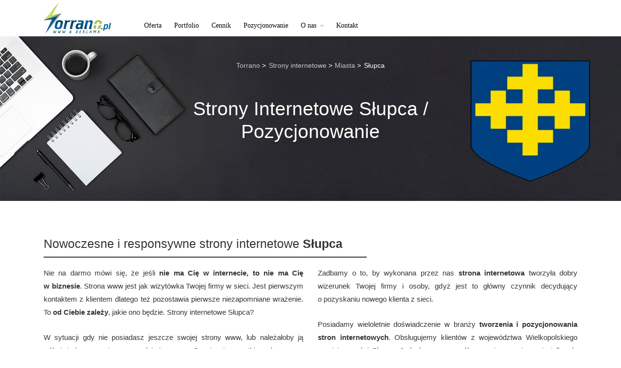

--- FILE ---
content_type: text/html; charset=UTF-8
request_url: https://torrano.pl/strony-internetowe/miasta/slupca/
body_size: 23067
content:
<!DOCTYPE html><html lang="pl-PL"  data-menu="leftalign"><head><script data-no-optimize="1">var litespeed_docref=sessionStorage.getItem("litespeed_docref");litespeed_docref&&(Object.defineProperty(document,"referrer",{get:function(){return litespeed_docref}}),sessionStorage.removeItem("litespeed_docref"));</script> <link rel="profile" href="https://gmpg.org/xfn/11" /><link rel="pingback" href="https://torrano.pl/xmlrpc.php" /> <script type="litespeed/javascript">(function(h,o,t,j,a,r){h.hj=h.hj||function(){(h.hj.q=h.hj.q||[]).push(arguments)};h._hjSettings={hjid:1150788,hjsv:6};a=o.getElementsByTagName('head')[0];r=o.createElement('script');r.async=1;r.src=t+h._hjSettings.hjid+j+h._hjSettings.hjsv;a.appendChild(r)})(window,document,'https://static.hotjar.com/c/hotjar-','.js?sv=')</script> <meta name='robots' content='index, follow, max-image-preview:large, max-snippet:-1, max-video-preview:-1' /><title>Strony Internetowe Słupca / Pozycjonowanie - Strony Internetowe i Pozycjonowanie | Torrano</title><meta name="description" content="Strony internetowe Słupca? 10 lat doświadczenia, Nowoczesny Desing, Certyfikat SSL, Responsywność, Hosting SSD. Zadzwoń 534 44 55 52." /><link rel="canonical" href="https://torrano.pl/strony-internetowe/miasta/slupca/" /><meta property="og:locale" content="pl_PL" /><meta property="og:type" content="article" /><meta property="og:title" content="Strony Internetowe Słupca / Pozycjonowanie - Strony Internetowe i Pozycjonowanie | Torrano" /><meta property="og:description" content="Strony internetowe Słupca? 10 lat doświadczenia, Nowoczesny Desing, Certyfikat SSL, Responsywność, Hosting SSD. Zadzwoń 534 44 55 52." /><meta property="og:url" content="https://torrano.pl/strony-internetowe/miasta/slupca/" /><meta property="og:site_name" content="Strony Internetowe i Pozycjonowanie | Torrano" /><meta property="article:publisher" content="https://www.facebook.com/torranoPL" /><meta property="article:modified_time" content="2019-07-09T12:30:33+00:00" /><meta property="og:image" content="https://torrano.pl/assets/media/2018/12/Ikona_1200-piktogram.png" /><meta property="og:image:width" content="512" /><meta property="og:image:height" content="512" /><meta property="og:image:type" content="image/png" /><meta name="twitter:card" content="summary_large_image" /> <script type="application/ld+json" class="yoast-schema-graph">{"@context":"https://schema.org","@graph":[{"@type":"WebPage","@id":"https://torrano.pl/strony-internetowe/miasta/slupca/","url":"https://torrano.pl/strony-internetowe/miasta/slupca/","name":"Strony Internetowe Słupca / Pozycjonowanie - Strony Internetowe i Pozycjonowanie | Torrano","isPartOf":{"@id":"https://torrano.pl/#website"},"datePublished":"2019-07-09T11:49:13+00:00","dateModified":"2019-07-09T12:30:33+00:00","description":"Strony internetowe Słupca? 10 lat doświadczenia, Nowoczesny Desing, Certyfikat SSL, Responsywność, Hosting SSD. Zadzwoń 534 44 55 52.","breadcrumb":{"@id":"https://torrano.pl/strony-internetowe/miasta/slupca/#breadcrumb"},"inLanguage":"pl-PL","potentialAction":[{"@type":"ReadAction","target":["https://torrano.pl/strony-internetowe/miasta/slupca/"]}]},{"@type":"BreadcrumbList","@id":"https://torrano.pl/strony-internetowe/miasta/slupca/#breadcrumb","itemListElement":[{"@type":"ListItem","position":1,"name":"Strona główna","item":"https://torrano.pl/"},{"@type":"ListItem","position":2,"name":"Strony Internetowe Słupca / Pozycjonowanie"}]},{"@type":"WebSite","@id":"https://torrano.pl/#website","url":"https://torrano.pl/","name":"Strony Internetowe i Pozycjonowanie | Torrano","description":"Zajmujemy się tworzeniem i pozycjonowaniem stron internetowych","publisher":{"@id":"https://torrano.pl/#organization"},"potentialAction":[{"@type":"SearchAction","target":{"@type":"EntryPoint","urlTemplate":"https://torrano.pl/?s={search_term_string}"},"query-input":{"@type":"PropertyValueSpecification","valueRequired":true,"valueName":"search_term_string"}}],"inLanguage":"pl-PL"},{"@type":"Organization","@id":"https://torrano.pl/#organization","name":"Strony Internetowe i Pozycjonowanie | Torrano","url":"https://torrano.pl/","logo":{"@type":"ImageObject","inLanguage":"pl-PL","@id":"https://torrano.pl/#/schema/logo/image/","url":"https://torrano.pl/assets/media/2018/11/logo-1.png","contentUrl":"https://torrano.pl/assets/media/2018/11/logo-1.png","width":692,"height":148,"caption":"Strony Internetowe i Pozycjonowanie | Torrano"},"image":{"@id":"https://torrano.pl/#/schema/logo/image/"},"sameAs":["https://www.facebook.com/torranoPL","https://www.instagram.com/torranoPL"]}]}</script> <link rel="alternate" type="application/rss+xml" title="Strony Internetowe i Pozycjonowanie | Torrano &raquo; Kanał z wpisami" href="https://torrano.pl/feed/" /><meta charset="UTF-8" /><meta name="viewport" content="width=device-width, initial-scale=1, maximum-scale=1" /><meta name="format-detection" content="telephone=no"><link rel="alternate" title="oEmbed (JSON)" type="application/json+oembed" href="https://torrano.pl/wp-json/oembed/1.0/embed?url=https%3A%2F%2Ftorrano.pl%2Fstrony-internetowe%2Fmiasta%2Fslupca%2F" /><link rel="alternate" title="oEmbed (XML)" type="text/xml+oembed" href="https://torrano.pl/wp-json/oembed/1.0/embed?url=https%3A%2F%2Ftorrano.pl%2Fstrony-internetowe%2Fmiasta%2Fslupca%2F&#038;format=xml" /><style id='wp-img-auto-sizes-contain-inline-css' type='text/css'>img:is([sizes=auto i],[sizes^="auto," i]){contain-intrinsic-size:3000px 1500px}
/*# sourceURL=wp-img-auto-sizes-contain-inline-css */</style><link data-optimized="2" rel="stylesheet" href="https://torrano.pl/assets/litespeed/css/f36313e590580aa635b35527212fbe20.css?ver=e2903" /><style id='classic-theme-styles-inline-css' type='text/css'>/*! This file is auto-generated */
.wp-block-button__link{color:#fff;background-color:#32373c;border-radius:9999px;box-shadow:none;text-decoration:none;padding:calc(.667em + 2px) calc(1.333em + 2px);font-size:1.125em}.wp-block-file__button{background:#32373c;color:#fff;text-decoration:none}
/*# sourceURL=/wp-includes/css/classic-themes.min.css */</style><style id='global-styles-inline-css' type='text/css'>:root{--wp--preset--aspect-ratio--square: 1;--wp--preset--aspect-ratio--4-3: 4/3;--wp--preset--aspect-ratio--3-4: 3/4;--wp--preset--aspect-ratio--3-2: 3/2;--wp--preset--aspect-ratio--2-3: 2/3;--wp--preset--aspect-ratio--16-9: 16/9;--wp--preset--aspect-ratio--9-16: 9/16;--wp--preset--color--black: #000000;--wp--preset--color--cyan-bluish-gray: #abb8c3;--wp--preset--color--white: #ffffff;--wp--preset--color--pale-pink: #f78da7;--wp--preset--color--vivid-red: #cf2e2e;--wp--preset--color--luminous-vivid-orange: #ff6900;--wp--preset--color--luminous-vivid-amber: #fcb900;--wp--preset--color--light-green-cyan: #7bdcb5;--wp--preset--color--vivid-green-cyan: #00d084;--wp--preset--color--pale-cyan-blue: #8ed1fc;--wp--preset--color--vivid-cyan-blue: #0693e3;--wp--preset--color--vivid-purple: #9b51e0;--wp--preset--gradient--vivid-cyan-blue-to-vivid-purple: linear-gradient(135deg,rgb(6,147,227) 0%,rgb(155,81,224) 100%);--wp--preset--gradient--light-green-cyan-to-vivid-green-cyan: linear-gradient(135deg,rgb(122,220,180) 0%,rgb(0,208,130) 100%);--wp--preset--gradient--luminous-vivid-amber-to-luminous-vivid-orange: linear-gradient(135deg,rgb(252,185,0) 0%,rgb(255,105,0) 100%);--wp--preset--gradient--luminous-vivid-orange-to-vivid-red: linear-gradient(135deg,rgb(255,105,0) 0%,rgb(207,46,46) 100%);--wp--preset--gradient--very-light-gray-to-cyan-bluish-gray: linear-gradient(135deg,rgb(238,238,238) 0%,rgb(169,184,195) 100%);--wp--preset--gradient--cool-to-warm-spectrum: linear-gradient(135deg,rgb(74,234,220) 0%,rgb(151,120,209) 20%,rgb(207,42,186) 40%,rgb(238,44,130) 60%,rgb(251,105,98) 80%,rgb(254,248,76) 100%);--wp--preset--gradient--blush-light-purple: linear-gradient(135deg,rgb(255,206,236) 0%,rgb(152,150,240) 100%);--wp--preset--gradient--blush-bordeaux: linear-gradient(135deg,rgb(254,205,165) 0%,rgb(254,45,45) 50%,rgb(107,0,62) 100%);--wp--preset--gradient--luminous-dusk: linear-gradient(135deg,rgb(255,203,112) 0%,rgb(199,81,192) 50%,rgb(65,88,208) 100%);--wp--preset--gradient--pale-ocean: linear-gradient(135deg,rgb(255,245,203) 0%,rgb(182,227,212) 50%,rgb(51,167,181) 100%);--wp--preset--gradient--electric-grass: linear-gradient(135deg,rgb(202,248,128) 0%,rgb(113,206,126) 100%);--wp--preset--gradient--midnight: linear-gradient(135deg,rgb(2,3,129) 0%,rgb(40,116,252) 100%);--wp--preset--font-size--small: 13px;--wp--preset--font-size--medium: 20px;--wp--preset--font-size--large: 36px;--wp--preset--font-size--x-large: 42px;--wp--preset--spacing--20: 0.44rem;--wp--preset--spacing--30: 0.67rem;--wp--preset--spacing--40: 1rem;--wp--preset--spacing--50: 1.5rem;--wp--preset--spacing--60: 2.25rem;--wp--preset--spacing--70: 3.38rem;--wp--preset--spacing--80: 5.06rem;--wp--preset--shadow--natural: 6px 6px 9px rgba(0, 0, 0, 0.2);--wp--preset--shadow--deep: 12px 12px 50px rgba(0, 0, 0, 0.4);--wp--preset--shadow--sharp: 6px 6px 0px rgba(0, 0, 0, 0.2);--wp--preset--shadow--outlined: 6px 6px 0px -3px rgb(255, 255, 255), 6px 6px rgb(0, 0, 0);--wp--preset--shadow--crisp: 6px 6px 0px rgb(0, 0, 0);}:where(.is-layout-flex){gap: 0.5em;}:where(.is-layout-grid){gap: 0.5em;}body .is-layout-flex{display: flex;}.is-layout-flex{flex-wrap: wrap;align-items: center;}.is-layout-flex > :is(*, div){margin: 0;}body .is-layout-grid{display: grid;}.is-layout-grid > :is(*, div){margin: 0;}:where(.wp-block-columns.is-layout-flex){gap: 2em;}:where(.wp-block-columns.is-layout-grid){gap: 2em;}:where(.wp-block-post-template.is-layout-flex){gap: 1.25em;}:where(.wp-block-post-template.is-layout-grid){gap: 1.25em;}.has-black-color{color: var(--wp--preset--color--black) !important;}.has-cyan-bluish-gray-color{color: var(--wp--preset--color--cyan-bluish-gray) !important;}.has-white-color{color: var(--wp--preset--color--white) !important;}.has-pale-pink-color{color: var(--wp--preset--color--pale-pink) !important;}.has-vivid-red-color{color: var(--wp--preset--color--vivid-red) !important;}.has-luminous-vivid-orange-color{color: var(--wp--preset--color--luminous-vivid-orange) !important;}.has-luminous-vivid-amber-color{color: var(--wp--preset--color--luminous-vivid-amber) !important;}.has-light-green-cyan-color{color: var(--wp--preset--color--light-green-cyan) !important;}.has-vivid-green-cyan-color{color: var(--wp--preset--color--vivid-green-cyan) !important;}.has-pale-cyan-blue-color{color: var(--wp--preset--color--pale-cyan-blue) !important;}.has-vivid-cyan-blue-color{color: var(--wp--preset--color--vivid-cyan-blue) !important;}.has-vivid-purple-color{color: var(--wp--preset--color--vivid-purple) !important;}.has-black-background-color{background-color: var(--wp--preset--color--black) !important;}.has-cyan-bluish-gray-background-color{background-color: var(--wp--preset--color--cyan-bluish-gray) !important;}.has-white-background-color{background-color: var(--wp--preset--color--white) !important;}.has-pale-pink-background-color{background-color: var(--wp--preset--color--pale-pink) !important;}.has-vivid-red-background-color{background-color: var(--wp--preset--color--vivid-red) !important;}.has-luminous-vivid-orange-background-color{background-color: var(--wp--preset--color--luminous-vivid-orange) !important;}.has-luminous-vivid-amber-background-color{background-color: var(--wp--preset--color--luminous-vivid-amber) !important;}.has-light-green-cyan-background-color{background-color: var(--wp--preset--color--light-green-cyan) !important;}.has-vivid-green-cyan-background-color{background-color: var(--wp--preset--color--vivid-green-cyan) !important;}.has-pale-cyan-blue-background-color{background-color: var(--wp--preset--color--pale-cyan-blue) !important;}.has-vivid-cyan-blue-background-color{background-color: var(--wp--preset--color--vivid-cyan-blue) !important;}.has-vivid-purple-background-color{background-color: var(--wp--preset--color--vivid-purple) !important;}.has-black-border-color{border-color: var(--wp--preset--color--black) !important;}.has-cyan-bluish-gray-border-color{border-color: var(--wp--preset--color--cyan-bluish-gray) !important;}.has-white-border-color{border-color: var(--wp--preset--color--white) !important;}.has-pale-pink-border-color{border-color: var(--wp--preset--color--pale-pink) !important;}.has-vivid-red-border-color{border-color: var(--wp--preset--color--vivid-red) !important;}.has-luminous-vivid-orange-border-color{border-color: var(--wp--preset--color--luminous-vivid-orange) !important;}.has-luminous-vivid-amber-border-color{border-color: var(--wp--preset--color--luminous-vivid-amber) !important;}.has-light-green-cyan-border-color{border-color: var(--wp--preset--color--light-green-cyan) !important;}.has-vivid-green-cyan-border-color{border-color: var(--wp--preset--color--vivid-green-cyan) !important;}.has-pale-cyan-blue-border-color{border-color: var(--wp--preset--color--pale-cyan-blue) !important;}.has-vivid-cyan-blue-border-color{border-color: var(--wp--preset--color--vivid-cyan-blue) !important;}.has-vivid-purple-border-color{border-color: var(--wp--preset--color--vivid-purple) !important;}.has-vivid-cyan-blue-to-vivid-purple-gradient-background{background: var(--wp--preset--gradient--vivid-cyan-blue-to-vivid-purple) !important;}.has-light-green-cyan-to-vivid-green-cyan-gradient-background{background: var(--wp--preset--gradient--light-green-cyan-to-vivid-green-cyan) !important;}.has-luminous-vivid-amber-to-luminous-vivid-orange-gradient-background{background: var(--wp--preset--gradient--luminous-vivid-amber-to-luminous-vivid-orange) !important;}.has-luminous-vivid-orange-to-vivid-red-gradient-background{background: var(--wp--preset--gradient--luminous-vivid-orange-to-vivid-red) !important;}.has-very-light-gray-to-cyan-bluish-gray-gradient-background{background: var(--wp--preset--gradient--very-light-gray-to-cyan-bluish-gray) !important;}.has-cool-to-warm-spectrum-gradient-background{background: var(--wp--preset--gradient--cool-to-warm-spectrum) !important;}.has-blush-light-purple-gradient-background{background: var(--wp--preset--gradient--blush-light-purple) !important;}.has-blush-bordeaux-gradient-background{background: var(--wp--preset--gradient--blush-bordeaux) !important;}.has-luminous-dusk-gradient-background{background: var(--wp--preset--gradient--luminous-dusk) !important;}.has-pale-ocean-gradient-background{background: var(--wp--preset--gradient--pale-ocean) !important;}.has-electric-grass-gradient-background{background: var(--wp--preset--gradient--electric-grass) !important;}.has-midnight-gradient-background{background: var(--wp--preset--gradient--midnight) !important;}.has-small-font-size{font-size: var(--wp--preset--font-size--small) !important;}.has-medium-font-size{font-size: var(--wp--preset--font-size--medium) !important;}.has-large-font-size{font-size: var(--wp--preset--font-size--large) !important;}.has-x-large-font-size{font-size: var(--wp--preset--font-size--x-large) !important;}
:where(.wp-block-post-template.is-layout-flex){gap: 1.25em;}:where(.wp-block-post-template.is-layout-grid){gap: 1.25em;}
:where(.wp-block-term-template.is-layout-flex){gap: 1.25em;}:where(.wp-block-term-template.is-layout-grid){gap: 1.25em;}
:where(.wp-block-columns.is-layout-flex){gap: 2em;}:where(.wp-block-columns.is-layout-grid){gap: 2em;}
:root :where(.wp-block-pullquote){font-size: 1.5em;line-height: 1.6;}
/*# sourceURL=global-styles-inline-css */</style><style id='architecturer-script-responsive-css-inline-css' type='text/css'>@keyframes fadeInUp {
		    0% {
		    	opacity: 0;
		    	transform: translateY(10%);
		    }
		    100% {
		    	opacity: 1;
		    	transform: translateY(0%);
		    }	
		}
		
		@keyframes fadeInDown {
		    0% {
		    	opacity: 0;
		    	transform: translateY(-10%);
		    }
		    100% {
		    	opacity: 1;
		    	transform: translateY(0%);
		    }	
		}
		
		@keyframes fadeInLeft {
		    0% {
		    	opacity: 0;
		    	transform: translateX(10%);
		    }
		    100% {
		    	opacity: 1;
		    	transform: translateX(0%);
		    }	
		}
		
		@keyframes fadeInRight {
		    0% {
		    	opacity: 0;
		    	transform: translateX(-10%);
		    }
		    100% {
		    	opacity: 1;
		    	transform: translateX(0%);
		    }	
		}
	
/*# sourceURL=architecturer-script-responsive-css-inline-css */</style> <script type="litespeed/javascript" data-src="https://torrano.pl/wp-includes/js/jquery/jquery.min.js" id="jquery-core-js"></script> <link rel="https://api.w.org/" href="https://torrano.pl/wp-json/" /><link rel="EditURI" type="application/rsd+xml" title="RSD" href="https://torrano.pl/xmlrpc.php?rsd" /><meta name="generator" content="WordPress 6.9" /><link rel='shortlink' href='https://torrano.pl/?p=19624' /> <script type="application/ld+json">{
    "@context": "https://schema.org/",
    "@type": "CreativeWorkSeries",
    "name": "Strony Internetowe Słupca / Pozycjonowanie",
    "aggregateRating": {
        "@type": "AggregateRating",
        "ratingValue": "5",
        "bestRating": "5",
        "ratingCount": "1"
    }
}</script><meta name="generator" content="Elementor 3.34.3; features: additional_custom_breakpoints; settings: css_print_method-external, google_font-enabled, font_display-auto"><style>.e-con.e-parent:nth-of-type(n+4):not(.e-lazyloaded):not(.e-no-lazyload),
				.e-con.e-parent:nth-of-type(n+4):not(.e-lazyloaded):not(.e-no-lazyload) * {
					background-image: none !important;
				}
				@media screen and (max-height: 1024px) {
					.e-con.e-parent:nth-of-type(n+3):not(.e-lazyloaded):not(.e-no-lazyload),
					.e-con.e-parent:nth-of-type(n+3):not(.e-lazyloaded):not(.e-no-lazyload) * {
						background-image: none !important;
					}
				}
				@media screen and (max-height: 640px) {
					.e-con.e-parent:nth-of-type(n+2):not(.e-lazyloaded):not(.e-no-lazyload),
					.e-con.e-parent:nth-of-type(n+2):not(.e-lazyloaded):not(.e-no-lazyload) * {
						background-image: none !important;
					}
				}</style><link rel="icon" href="https://torrano.pl/assets/media/2018/12/cropped-Ikona_1200-piktogram-32x32.png" sizes="32x32" /><link rel="icon" href="https://torrano.pl/assets/media/2018/12/cropped-Ikona_1200-piktogram-192x192.png" sizes="192x192" /><link rel="apple-touch-icon" href="https://torrano.pl/assets/media/2018/12/cropped-Ikona_1200-piktogram-180x180.png" /><meta name="msapplication-TileImage" content="https://torrano.pl/assets/media/2018/12/cropped-Ikona_1200-piktogram-270x270.png" /><style id="kirki-inline-styles">#right_click_content{background:rgba(0, 0, 0, 0.5);color:#ffffff;}body, input[type=text], input[type=password], input[type=email], input[type=url], input[type=date], input[type=tel], input.wpcf7-text, .woocommerce table.cart td.actions .coupon .input-text, .woocommerce-page table.cart td.actions .coupon .input-text, .woocommerce #content table.cart td.actions .coupon .input-text, .woocommerce-page #content table.cart td.actions .coupon .input-text, select, textarea, .ui-widget input, .ui-widget select, .ui-widget textarea, .ui-widget button, .ui-widget label, .ui-widget-header, .zm_alr_ul_container{font-family:Open Sans;}body, input[type=text], input[type=password], input[type=email], input[type=url], input[type=date], input[type=tel], input.wpcf7-text, .woocommerce table.cart td.actions .coupon .input-text, .woocommerce-page table.cart td.actions .coupon .input-text, .woocommerce #content table.cart td.actions .coupon .input-text, .woocommerce-page #content table.cart td.actions .coupon .input-text, select, input[type=submit], input[type=button], a.button, .button, body .ui-dialog[aria-describedby="ajax-login-register-login-dialog"] .form-wrapper input[type="submit"], body .ui-dialog[aria-describedby="ajax-login-register-dialog"] .form-wrapper input[type="submit"]{font-size:15px;}body, input[type=text], input[type=password], input[type=email], input[type=url], input[type=date], input[type=tel], input.wpcf7-text, textarea, .woocommerce table.cart td.actions .coupon .input-text, .woocommerce-page table.cart td.actions .coupon .input-text, .woocommerce #content table.cart td.actions .coupon .input-text, .woocommerce-page #content table.cart td.actions .coupon .input-text, select{font-weight:400;}body{line-height:1.6;}h1, h2, h3, h4, h5, h6, h7, .post_quote_title, strong[itemprop="author"], #page_content_wrapper .posts.blog li a, .page_content_wrapper .posts.blog li a, #filter_selected, blockquote, .sidebar_widget li.widget_products, #footer ul.sidebar_widget li ul.posts.blog li a, .woocommerce-page table.cart th, table.shop_table thead tr th, .testimonial_slider_content, .pagination, .pagination_detail, .appointment-form-shortcode .mpa-booking-step.mpa-booking-step-period .mpa-shortcode-title, .appointment-form-shortcode .mpa-booking-step.mpa-booking-step-cart .mpa-shortcode-title, .appointment-form-shortcode .mpa-booking-step.mpa-booking-step-checkout .mpa-shortcode-title, .appointment-form-shortcode .mpa-booking-step.mpa-booking-step-payment .mpa-shortcode-title{font-family:Open Sans;}h1, h2, h3, h4, h5, h6, h7, #autocomplete li strong{font-weight:400;text-transform:none;letter-spacing:0px;}h1{font-size:34px;}h2{font-size:25px;}h3{font-size:22px;}h4{font-size:20px;}h5{font-size:18px;}h6{font-size:17px;}body, #wrapper, #page_content_wrapper.fixed, #gallery_lightbox h2, .slider_wrapper .gallery_image_caption h2, #body_loading_screen, h3#reply-title span, .overlay_gallery_wrapper, .pagination a, .pagination span, #captcha-wrap .text-box input, .flex-direction-nav a, .blog_promo_title h6, #supersized li, #horizontal_gallery_wrapper .image_caption, body.tg_password_protected #page_content_wrapper .inner .inner_wrapper .sidebar_content, body .ui-dialog[aria-describedby="ajax-login-register-login-dialog"], body .ui-dialog[aria-describedby="ajax-login-register-dialog"]{background-color:#ffffff;}body, .pagination a, #gallery_lightbox h2, .slider_wrapper .gallery_image_caption h2, .post_info a, #page_content_wrapper.split #copyright, .page_content_wrapper.split #copyright, .ui-state-default a, .ui-state-default a:link, .ui-state-default a:visited, .readmore, .woocommerce-MyAccount-navigation ul a{color:#222222;}::selection, .verline{background-color:#222222;}::-webkit-input-placeholder{color:#222222;}::-moz-placeholder{color:#222222;}:-ms-input-placeholder{color:#222222;}a, .gallery_proof_filter ul li a{color:#000000;}.flex-control-paging li a.flex-active, .post_attribute a:before, #menu_wrapper .nav ul li a:before, #menu_wrapper div .nav li > a:before, .post_attribute a:before{background-color:#000000;}.flex-control-paging li a.flex-active, .image_boxed_wrapper:hover, .gallery_proof_filter ul li a.active, .gallery_proof_filter ul li a:hover{border-color:#000000;}a:hover, a:active, .post_info_comment a i, .woocommerce div.product .woocommerce-tabs ul.tabs li a:hover{color:#03456e;}input[type=button]:hover, input[type=submit]:hover, a.button:hover, .button:hover, .button.submit, a.button.white:hover, .button.white:hover, a.button.white:active, .button.white:active{background:#03456e;border-color:#03456e;}h1, h2, h3, h4, h5, h6, h7, pre, code, tt, blockquote, .post_header h5 a, .post_header h3 a, .post_header.grid h6 a, .post_header.fullwidth h4 a, .post_header h5 a, blockquote, .site_loading_logo_item i, .ppb_subtitle, .woocommerce .woocommerce-ordering select, .woocommerce #page_content_wrapper a.button, .woocommerce.columns-4 ul.products li.product a.add_to_cart_button, .woocommerce.columns-4 ul.products li.product a.add_to_cart_button:hover, .ui-accordion .ui-accordion-header a, .tabs .ui-state-active a, body.woocommerce div.product .woocommerce-tabs ul.tabs li.active a, body.woocommerce-page div.product .woocommerce-tabs ul.tabs li.active a, body.woocommerce #content div.product .woocommerce-tabs ul.tabs li.active a, body.woocommerce-page #content div.product .woocommerce-tabs ul.tabs li.active a, .woocommerce div.product .woocommerce-tabs ul.tabs li a, .post_header h5 a, .post_header h6 a, .flex-direction-nav a:before, .social_share_button_wrapper .social_post_view .view_number, .social_share_button_wrapper .social_post_share_count .share_number, .portfolio_post_previous a, .portfolio_post_next a, #filter_selected, #autocomplete li strong, .themelink, body .ui-dialog[aria-describedby="ajax-login-register-login-dialog"] .ui-dialog-titlebar .ui-dialog-title, body .ui-dialog[aria-describedby="ajax-login-register-dialog"] .ui-dialog-titlebar .ui-dialog-title{color:#000000;}body.page.page-template-gallery-archive-split-screen-php #fp-nav li .active span, body.tax-gallerycat #fp-nav li .active span, body.page.page-template-portfolio-fullscreen-split-screen-php #fp-nav li .active span, body.page.tax-portfolioset #fp-nav li .active span, body.page.page-template-gallery-archive-split-screen-php #fp-nav ul li a span, body.tax-gallerycat #fp-nav ul li a span, body.page.page-template-portfolio-fullscreen-split-screen-php #fp-nav ul li a span, body.page.tax-portfolioset #fp-nav ul li a span{background-color:#000000;}#social_share_wrapper, hr, #social_share_wrapper, .post.type-post, .comment .right, .widget_tag_cloud div a, .meta-tags a, .tag_cloud a, #footer, #post_more_wrapper, #page_content_wrapper .inner .sidebar_content, #page_content_wrapper .inner .sidebar_content.left_sidebar, .ajax_close, .ajax_next, .ajax_prev, .portfolio_next, .portfolio_prev, .portfolio_next_prev_wrapper.video .portfolio_prev, .portfolio_next_prev_wrapper.video .portfolio_next, .separated, .blog_next_prev_wrapper, #post_more_wrapper h5, #ajax_portfolio_wrapper.hidding, #ajax_portfolio_wrapper.visible, .tabs.vertical .ui-tabs-panel, .ui-tabs.vertical.right .ui-tabs-nav li, .woocommerce div.product .woocommerce-tabs ul.tabs li, .woocommerce #content div.product .woocommerce-tabs ul.tabs li, .woocommerce-page div.product .woocommerce-tabs ul.tabs li, .woocommerce-page #content div.product .woocommerce-tabs ul.tabs li, .woocommerce div.product .woocommerce-tabs .panel, .woocommerce-page div.product .woocommerce-tabs .panel, .woocommerce #content div.product .woocommerce-tabs .panel, .woocommerce-page #content div.product .woocommerce-tabs .panel, .woocommerce table.shop_table, .woocommerce-page table.shop_table, .woocommerce .cart-collaterals .cart_totals, .woocommerce-page .cart-collaterals .cart_totals, .woocommerce .cart-collaterals .shipping_calculator, .woocommerce-page .cart-collaterals .shipping_calculator, .woocommerce .cart-collaterals .cart_totals tr td, .woocommerce .cart-collaterals .cart_totals tr th, .woocommerce-page .cart-collaterals .cart_totals tr td, .woocommerce-page .cart-collaterals .cart_totals tr th, table tr th, table tr td, .woocommerce #payment, .woocommerce-page #payment, .woocommerce #payment ul.payment_methods li, .woocommerce-page #payment ul.payment_methods li, .woocommerce #payment div.form-row, .woocommerce-page #payment div.form-row, .ui-tabs li:first-child, .ui-tabs .ui-tabs-nav li, .ui-tabs.vertical .ui-tabs-nav li, .ui-tabs.vertical.right .ui-tabs-nav li.ui-state-active, .ui-tabs.vertical .ui-tabs-nav li:last-child, #page_content_wrapper .inner .sidebar_wrapper ul.sidebar_widget li.widget_nav_menu ul.menu li.current-menu-item a, .page_content_wrapper .inner .sidebar_wrapper ul.sidebar_widget li.widget_nav_menu ul.menu li.current-menu-item a, .ui-accordion .ui-accordion-header, .ui-accordion .ui-accordion-content, #page_content_wrapper .sidebar .content .sidebar_widget li h2.widgettitle:before, h2.widgettitle:before, #autocomplete, .ppb_blog_minimal .one_third_bg, .tabs .ui-tabs-panel, .ui-tabs .ui-tabs-nav li, .ui-tabs li:first-child, .ui-tabs.vertical .ui-tabs-nav li:last-child, .woocommerce .woocommerce-ordering select, .woocommerce div.product .woocommerce-tabs ul.tabs li.active, .woocommerce-page div.product .woocommerce-tabs ul.tabs li.active, .woocommerce #content div.product .woocommerce-tabs ul.tabs li.active, .woocommerce-page #content div.product .woocommerce-tabs ul.tabs li.active, .woocommerce-page table.cart th, table.shop_table thead tr th, hr.title_break, .overlay_gallery_border, #page_content_wrapper.split #copyright, .page_content_wrapper.split #copyright, .post.type-post, .events.type-events, h5.event_title, .post_header h5.event_title, .client_archive_wrapper, #page_content_wrapper .sidebar .content .sidebar_widget li.widget, .page_content_wrapper .sidebar .content .sidebar_widget li.widget, hr.title_break.bold, blockquote, .social_share_button_wrapper, .social_share_button_wrapper, body:not(.single) .post_wrapper, .themeborder, #about_the_author, .related.products, .woocommerce div.product div.summary .product_meta{border-color:#e7e7e7;}.appointment-form-shortcode label, .appointment-form-widget>.widget-body label{color:#000000;}.flatpickr-current-month, .appointment-form-shortcode .mpa-booking-step.mpa-booking-step-cart .mpa-shortcode-title, .appointment-form-shortcode .mpa-booking-step.mpa-booking-step-checkout .mpa-shortcode-title, .appointment-form-shortcode .mpa-booking-step.mpa-booking-step-period .mpa-shortcode-title, .appointment-form-shortcode .mpa-booking-step.mpa-booking-step-service-form .mpa-shortcode-title, .appointment-form-shortcode .mpa-booking-step.mpa-booking-step-payment .mpa-shortcode-title, .appointment-form-widget > .widget-body .mpa-booking-step.mpa-booking-step-cart .mpa-shortcode-title, .appointment-form-widget > .widget-body .mpa-booking-step.mpa-booking-step-checkout .mpa-shortcode-title, .appointment-form-widget > .widget-body .mpa-booking-step.mpa-booking-step-period .mpa-shortcode-title, .appointment-form-widget > .widget-body .mpa-booking-step.mpa-booking-step-service-form .mpa-shortcode-title, .appointment-form-widget > .widget-body .mpa-booking-step.mpa-booking-step-payment .mpa-shortcode-title, .appointment-form-shortcode .mpa-booking-step.mpa-booking-step-period .flatpickr-calendar .flatpickr-weekdays .flatpickr-weekday, .appointment-form-widget > .widget-body .mpa-booking-step.mpa-booking-step-period .flatpickr-calendar .flatpickr-weekdays .flatpickr-weekday, .appointment-form-shortcode .mpa-booking-step.mpa-booking-step-period .flatpickr-calendar .flatpickr-day, .appointment-form-widget > .widget-body .mpa-booking-step.mpa-booking-step-period .flatpickr-calendar .flatpickr-day{color:#000000;}.appointment-form-shortcode .mpa-booking-step.mpa-booking-step-period .flatpickr-calendar .flatpickr-months .flatpickr-next-month:hover svg, .appointment-form-shortcode .mpa-booking-step.mpa-booking-step-period .flatpickr-calendar .flatpickr-months .flatpickr-prev-month:hover svg, .appointment-form-widget > .widget-body .mpa-booking-step.mpa-booking-step-period .flatpickr-calendar .flatpickr-months .flatpickr-next-month:hover svg, .appointment-form-widget > .widget-body .mpa-booking-step.mpa-booking-step-period .flatpickr-calendar .flatpickr-months .flatpickr-prev-month:hover svg{fill:#000000;}.appointment-form-shortcode .mpa-booking-step.mpa-booking-step-period .flatpickr-calendar .flatpickr-months, .appointment-form-widget > .widget-body .mpa-booking-step.mpa-booking-step-period .flatpickr-calendar .flatpickr-months, .appointment-form-shortcode .mpa-booking-step.mpa-booking-step-period .flatpickr-calendar .flatpickr-day:before, .appointment-form-widget > .widget-body .mpa-booking-step.mpa-booking-step-period .flatpickr-calendar .flatpickr-day:before{background:#f9f9f9;}.appointment-form-shortcode .mpa-booking-step.mpa-booking-step-cart .mpa-cart .mpa-cart-item, .appointment-form-widget > .widget-body .mpa-booking-step.mpa-booking-step-cart .mpa-cart .mpa-cart-item, .appointment-form-shortcode .mpa-booking-step.mpa-booking-step-booking, .appointment-form-widget > .widget-body .mpa-booking-step.mpa-booking-step-booking{background:#f9f9f9;}input[type=text], input[type=password], input[type=email], input[type=url], input[type=tel], input[type=date], textarea, select, .woocommerce #content .quantity input.qty, .woocommerce .quantity input.qty, .woocommerce-page #content .quantity input.qty, .woocommerce-page .quantity input.qty{background-color:#ffffff;color:#000000;border-color:#e7e7e7;}input[type=text]:focus, input[type=password]:focus, input[type=email]:focus, input[type=url]:focus, input[type=date]:focus, textarea:focus{border-color:#03456e;}.input_effect ~ .focus-border{background-color:#03456e;}input[type=submit], input[type=button], a.button, .button, .woocommerce .page_slider a.button, a.button.fullwidth, .woocommerce-page div.product form.cart .button, .woocommerce #respond input#submit.alt, .woocommerce a.button.alt, .woocommerce button.button.alt, .woocommerce input.button.alt, body .ui-dialog[aria-describedby="ajax-login-register-login-dialog"] .form-wrapper input[type="submit"], body .ui-dialog[aria-describedby="ajax-login-register-dialog"] .form-wrapper input[type="submit"]{font-family:Open Sans;}input[type=submit], input[type=button], a.button, .button, .woocommerce .page_slider a.button, a.button.fullwidth, .woocommerce-page div.product form.cart .button, .woocommerce #respond input#submit.alt, .woocommerce a.button.alt, .woocommerce button.button.alt, .woocommerce input.button.alt, body .ui-dialog[aria-describedby="ajax-login-register-login-dialog"] .form-wrapper input[type="submit"], body .ui-dialog[aria-describedby="ajax-login-register-dialog"] .form-wrapper input[type="submit"], a#toTop, .pagination span, .widget_tag_cloud div a, .pagination a, .pagination span, body.learnpress-page #page_content_wrapper .order-recover .lp-button, .learnpress-page #learn-press-profile-basic-information button, body #page_content_wrapper p#lp-avatar-actions button, .learnpress-page #profile-content-settings form button[type=submit], .learnpress-page #page_content_wrapper .lp-button, button[type=submit], .wp-block-search .wp-block-search__button, #single_course_meta ul.single_course_meta_data, #page_content_wrapper ul.learn-press-nav-tabs .course-nav a, body.learnpress-page.profile .lp-tab-sections li a, body.learnpress-page.profile .lp-tab-sections li span, body.learnpress-page.profile .lp-tab-sections .section-tab.active span, body #learn-press-course-tabs .course-nav label, #learn-press-course .course-summary-sidebar .course-sidebar-preview .lp-course-buttons button, body .comment-respond .comment-form input[type=submit], .learnpress-course-curriculum .course-curriculum .curriculum-more__button, .elementor-toggle .elementor-tab-title:not(.elementor-active), .elementor-toggle .elementor-tab-content.elementor-active, .elementor-toggle .elementor-tab-content, .elementor-toggle .elementor-tab-title.elementor-active, .appointment-form-shortcode .mpa-booking-step.mpa-booking-step-period .mpa-time-wrapper .mpa-times .mpa-time-period, .appointment-form-widget > .widget-body .mpa-booking-step.mpa-booking-step-period .mpa-time-wrapper .mpa-times .mpa-time-period, .appointment-form-shortcode .mpa-booking-step.mpa-booking-step-period .flatpickr-calendar .flatpickr-months, .appointment-form-widget > .widget-body .mpa-booking-step.mpa-booking-step-period .flatpickr-calendar .flatpickr-months, body #learn-press-profile .lp-user-profile-avatar img, body #learn-press-profile .dashboard-general-statistic__row .statistic-box, .lp-user-profile #profile-sidebar, .learn-press-profile-course__tab__inner{-webkit-border-radius:5px;-moz-border-radius:5px;border-radius:5px;}input[type=submit], input[type=button], a.button, .button, .pagination span, .pagination a:hover, .woocommerce .footer_bar .button, .woocommerce .footer_bar .button:hover, .woocommerce-page div.product form.cart .button, .woocommerce #respond input#submit.alt, .woocommerce a.button.alt, .woocommerce button.button.alt, .woocommerce input.button.alt, .post_type_icon, .filter li a:hover, .filter li a.active, #portfolio_wall_filters li a.active, #portfolio_wall_filters li a:hover, .comment_box, .one_half.gallery2 .portfolio_type_wrapper, .one_third.gallery3 .portfolio_type_wrapper, .one_fourth.gallery4 .portfolio_type_wrapper, .one_fifth.gallery5 .portfolio_type_wrapper, .portfolio_type_wrapper, .post_share_text, #close_share, .widget_tag_cloud div a:hover, .ui-accordion .ui-accordion-header .ui-icon, .mobile_menu_wrapper #mobile_menu_close.button, .mobile_menu_wrapper #close_mobile_menu, .multi_share_button, body .ui-dialog[aria-describedby="ajax-login-register-login-dialog"] .form-wrapper input[type="submit"], body .ui-dialog[aria-describedby="ajax-login-register-dialog"] .form-wrapper input[type="submit"]{background-color:#000000;}.pagination span, .pagination a:hover, .button.ghost, .button.ghost:hover, .button.ghost:active, blockquote:after, .woocommerce-MyAccount-navigation ul li.is-active, body .ui-dialog[aria-describedby="ajax-login-register-login-dialog"] .form-wrapper input[type="submit"], body .ui-dialog[aria-describedby="ajax-login-register-dialog"] .form-wrapper input[type="submit"]{border-color:#000000;}.comment_box:before, .comment_box:after{border-top-color:#000000;}.button.ghost, .button.ghost:hover, .button.ghost:active, .infinite_load_more, blockquote:before, .woocommerce-MyAccount-navigation ul li.is-active a, body .ui-dialog[aria-describedby="ajax-login-register-login-dialog"] .form-wrapper input[type="submit"], body .ui-dialog[aria-describedby="ajax-login-register-dialog"] .form-wrapper input[type="submit"]{color:#000000;}input[type=submit], input[type=button], a.button, .button, .pagination a:hover, .woocommerce .footer_bar .button , .woocommerce .footer_bar .button:hover, .woocommerce-page div.product form.cart .button, .woocommerce #respond input#submit.alt, .woocommerce a.button.alt, .woocommerce button.button.alt, .woocommerce input.button.alt, .post_type_icon, .filter li a:hover, .filter li a.active, #portfolio_wall_filters li a.active, #portfolio_wall_filters li a:hover, .comment_box, .one_half.gallery2 .portfolio_type_wrapper, .one_third.gallery3 .portfolio_type_wrapper, .one_fourth.gallery4 .portfolio_type_wrapper, .one_fifth.gallery5 .portfolio_type_wrapper, .portfolio_type_wrapper, .post_share_text, #close_share, .widget_tag_cloud div a:hover, .ui-accordion .ui-accordion-header .ui-icon, .mobile_menu_wrapper #mobile_menu_close.button, #toTop, .multi_share_button, body .ui-dialog[aria-describedby="ajax-login-register-login-dialog"] .form-wrapper input[type="submit"], body .ui-dialog[aria-describedby="ajax-login-register-dialog"] .form-wrapper input[type="submit"],.pagination span.current, .mobile_menu_wrapper #close_mobile_menu{color:#ffffff;}input[type=submit], input[type=button], a.button, .button, .pagination a:hover, .woocommerce .footer_bar .button , .woocommerce .footer_bar .button:hover, .woocommerce-page div.product form.cart .button, .woocommerce #respond input#submit.alt, .woocommerce a.button.alt, .woocommerce button.button.alt, .woocommerce input.button.alt, .infinite_load_more, .post_share_text, #close_share, .widget_tag_cloud div a:hover, .mobile_menu_wrapper #close_mobile_menu, .mobile_menu_wrapper #mobile_menu_close.button, body .ui-dialog[aria-describedby="ajax-login-register-login-dialog"] .form-wrapper input[type="submit"], body .ui-dialog[aria-describedby="ajax-login-register-dialog"] .form-wrapper input[type="submit"]{border-color:#000000;}input[type=button]:hover, input[type=submit]:hover, a.button:hover, .button:hover, .button.submit, a.button.white:hover, .button.white:hover, a.button.white:active, .button.white:active, .black_bg input[type=submit], .appointment-form-shortcode .mpa-booking-step.mpa-booking-step-cart .button-secondary:hover, .appointment-form-shortcode .mpa-booking-step.mpa-booking-step-checkout .button-secondary:hover, .appointment-form-shortcode .mpa-booking-step.mpa-booking-step-period .button-secondary:hover, .appointment-form-shortcode .mpa-booking-step.mpa-booking-step-service-form .button-secondary:hover, .appointment-form-shortcode .mpa-booking-step.mpa-booking-step-payment .button-secondary:hover, .appointment-form-widget > .widget-body .mpa-booking-step.mpa-booking-step-cart .button-secondary:hover, .appointment-form-widget > .widget-body .mpa-booking-step.mpa-booking-step-checkout .button-secondary:hover, .appointment-form-widget > .widget-body .mpa-booking-step.mpa-booking-step-period .button-secondary:hover, .appointment-form-widget > .widget-body .mpa-booking-step.mpa-booking-step-service-form .button-secondary:hover, .appointment-form-widget > .widget-body .mpa-booking-step.mpa-booking-step-payment .button-secondary:hover, .appointment-form-shortcode .mpa-booking-step.mpa-booking-step-period .mpa-time-wrapper .mpa-times .mpa-time-period.mpa-time-period-selected, .appointment-form-widget > .widget-body .mpa-booking-step.mpa-booking-step-period .mpa-time-wrapper .mpa-times .mpa-time-period.mpa-time-period-selected{background-color:#03456e;}input[type=button]:hover, input[type=submit]:hover, a.button:hover, .button:hover, .button.submit, a.button.white:hover, .button.white:hover, a.button.white:active, .button.white:active, .black_bg input[type=submit], .appointment-form-shortcode .mpa-booking-step.mpa-booking-step-period .mpa-time-wrapper .mpa-times .mpa-time-period.mpa-time-period-selected, .appointment-form-shortcode .mpa-booking-step.mpa-booking-step-period .mpa-time-wrapper .mpa-times .mpa-time-period:hover, .appointment-form-widget > .widget-body .mpa-booking-step.mpa-booking-step-period .mpa-time-wrapper .mpa-times .mpa-time-period.mpa-time-period-selected, .appointment-form-widget > .widget-body .mpa-booking-step.mpa-booking-step-period .mpa-time-wrapper .mpa-times .mpa-time-period:hover, .appointment-form-shortcode .mpa-booking-step.mpa-booking-step-period .button-secondary:hover{color:#ffffff;}input[type=button]:hover, input[type=submit]:hover, a.button:hover, .button:hover, .button.submit, a.button.white:hover, .button.white:hover, a.button.white:active, .button.white:active, .black_bg input[type=submit], .appointment-form-shortcode .mpa-booking-step.mpa-booking-step-period .mpa-time-wrapper .mpa-times .mpa-time-period.mpa-time-period-selected, .appointment-form-widget > .widget-body .mpa-booking-step.mpa-booking-step-period .mpa-time-wrapper .mpa-times .mpa-time-period.mpa-time-period-selected, .appointment-form-shortcode .mpa-booking-step.mpa-booking-step-period .button-secondary:hover{border-color:#03456e;}.frame_top, .frame_bottom, .frame_left, .frame_right{background:#000000;}#menu_wrapper .nav ul li a, #menu_wrapper div .nav li > a, .header_client_wrapper{font-family:Open Sans;font-weight:400;letter-spacing:0px;text-transform:none;}#menu_wrapper .nav ul li a, #menu_wrapper div .nav li > a, .header_cart_wrapper i, .header_client_wrapper{font-size:14px;}#menu_wrapper .nav ul li, html[data-menu=centeralogo] #logo_right_button{padding-top:26px;padding-bottom:26px;}.top_bar, html{background-color:#ffffff;}#menu_wrapper .nav ul li a, #menu_wrapper div .nav li > a, #mobile_nav_icon, #logo_wrapper .social_wrapper ul li a, .header_cart_wrapper a{color:#000000;}#mobile_nav_icon{border-color:#000000;}#menu_wrapper .nav ul li a.hover, #menu_wrapper .nav ul li a:hover, #menu_wrapper div .nav li a.hover, #menu_wrapper div .nav li a:hover, .header_cart_wrapper a:hover, #page_share:hover, #logo_wrapper .social_wrapper ul li a:hover{color:#222222;}#menu_wrapper .nav ul li a:before, #menu_wrapper div .nav li > a:before{background-color:#222222;}#menu_wrapper div .nav > li.current-menu-item > a, #menu_wrapper div .nav > li.current-menu-parent > a, #menu_wrapper div .nav > li.current-menu-ancestor > a, #menu_wrapper div .nav li ul:not(.sub-menu) li.current-menu-item a, #menu_wrapper div .nav li.current-menu-parent ul li.current-menu-item a, #logo_wrapper .social_wrapper ul li a:active{color:#222222;}.top_bar, #nav_wrapper{border-color:#ffffff;}.header_cart_wrapper .cart_count{background-color:#000000;color:#ffffff;}#menu_wrapper .nav ul li ul li a, #menu_wrapper div .nav li ul li a, #menu_wrapper div .nav li.current-menu-parent ul li a{font-size:14px;font-weight:400;letter-spacing:0px;text-transform:none;}#menu_wrapper .nav ul li ul li a, #menu_wrapper div .nav li ul li a, #menu_wrapper div .nav li.current-menu-parent ul li a, #menu_wrapper div .nav li.current-menu-parent ul li.current-menu-item a, #menu_wrapper .nav ul li.megamenu ul li ul li a, #menu_wrapper div .nav li.megamenu ul li ul li a{color:#ffffff;}#menu_wrapper .nav ul li ul li a:hover, #menu_wrapper div .nav li ul li a:hover, #menu_wrapper div .nav li.current-menu-parent ul li a:hover, #menu_wrapper .nav ul li.megamenu ul li ul li a:hover, #menu_wrapper div .nav li.megamenu ul li ul li a:hover, #menu_wrapper .nav ul li.megamenu ul li ul li a:active, #menu_wrapper div .nav li.megamenu ul li ul li a:active, #menu_wrapper div .nav li.current-menu-parent ul li.current-menu-item a:hover{color:#ffffff;}#menu_wrapper .nav ul li ul li a:before, #menu_wrapper div .nav li ul li > a:before, #wrapper.transparent .top_bar:not(.scroll) #menu_wrapper div .nav ul li ul li a:before{background-color:#ffffff;}#menu_wrapper .nav ul li ul, #menu_wrapper div .nav li ul{background:#000000;border-color:#000000;}#menu_wrapper div .nav li.megamenu ul li > a, #menu_wrapper div .nav li.megamenu ul li > a:hover, #menu_wrapper div .nav li.megamenu ul li > a:active, #menu_wrapper div .nav li.megamenu ul li.current-menu-item > a{color:#ffffff;}#menu_wrapper div .nav li.megamenu ul li{border-color:#333;}.above_top_bar{background:#ffffff;}#top_menu li a, .top_contact_info, .top_contact_info i, .top_contact_info a, .top_contact_info a:hover, .top_contact_info a:active{color:#000000;}.mobile_main_nav li a, #sub_menu li a{font-family:Open Sans;font-size:20px;font-weight:400;text-transform:none;}.mobile_main_nav li a{letter-spacing:0px;}#sub_menu li a{font-size:20px;}.mobile_menu_wrapper{background-color:#ffffff;}.mobile_main_nav li a, #sub_menu li a, .mobile_menu_wrapper .sidebar_wrapper a, .mobile_menu_wrapper .sidebar_wrapper, #close_mobile_menu i, .mobile_menu_wrapper .social_wrapper ul li a, .fullmenu_content #copyright, .mobile_menu_wrapper .sidebar_wrapper h2.widgettitle{color:#000000;}.mobile_main_nav li a:hover, .mobile_main_nav li a:active, #sub_menu li a:hover, #sub_menu li a:active, .mobile_menu_wrapper .social_wrapper ul li a:hover{color:#222222;}#page_caption.hasbg{height:605px;}#page_caption{background-color:#ffffff;padding-top:100px;padding-bottom:60px;margin-bottom:45px;}#page_caption .page_title_wrapper .page_title_inner{text-align:left;}#page_caption h1{font-size:32px;}#page_caption h1, .post_caption h1{font-weight:400;text-transform:none;letter-spacing:0px;line-height:1.2;color:#000000;}.page_tagline, .thumb_content span, .portfolio_desc .portfolio_excerpt, .testimonial_customer_position, .testimonial_customer_company, .post_detail.single_post{color:#9B9B9B;}.page_tagline, .post_detail, .thumb_content span, .portfolio_desc .portfolio_excerpt, .testimonial_customer_position, .testimonial_customer_company{font-size:12px;}.page_tagline{font-weight:400;}.page_tagline, .post_header .post_detail, .recent_post_detail, .post_detail, .thumb_content span, .portfolio_desc .portfolio_excerpt, .testimonial_customer_position, .testimonial_customer_company{letter-spacing:1px;text-transform:uppercase;}#page_content_wrapper .sidebar .content .sidebar_widget li h2.widgettitle, h2.widgettitle, h5.widgettitle{font-family:Open Sans;font-size:11px;font-weight:600;letter-spacing:1px;text-transform:uppercase;color:#000000;border-color:#000000;}#page_content_wrapper .inner .sidebar_wrapper .sidebar .content, .page_content_wrapper .inner .sidebar_wrapper .sidebar .content{color:#000000;}#page_content_wrapper .inner .sidebar_wrapper a:not(.button), .page_content_wrapper .inner .sidebar_wrapper a:not(.button){color:#000000;}#page_content_wrapper .inner .sidebar_wrapper a:hover:not(.button), #page_content_wrapper .inner .sidebar_wrapper a:active:not(.button), .page_content_wrapper .inner .sidebar_wrapper a:hover:not(.button), .page_content_wrapper .inner .sidebar_wrapper a:active:not(.button){color:#03456e;}#page_content_wrapper .inner .sidebar_wrapper a:not(.button):before{background-color:#03456e;}#footer{font-size:15px;}.footer_bar_wrapper{font-size:13px;}.footer_bar, #footer, #footer input[type=text], #footer input[type=password], #footer input[type=email], #footer input[type=url], #footer input[type=tel], #footer input[type=date], #footer textarea, #footer select, #footer_photostream{background-color:#ffffff;}#footer, #copyright, #footer_menu li a, #footer_menu li a:hover, #footer_menu li a:active, #footer input[type=text], #footer input[type=password], #footer input[type=email], #footer input[type=url], #footer input[type=tel], #footer input[type=date], #footer textarea, #footer select, #footer blockquote{color:#000000;}#copyright a, #copyright a:active, #footer a, #footer a:active, #footer .sidebar_widget li h2.widgettitle, #footer_photostream a{color:#000000;}#footer .sidebar_widget li h2.widgettitle{border-color:#000000;}#copyright a:hover, #footer a:hover, .social_wrapper ul li a:hover, #footer_wrapper a:hover, #footer_photostream a:hover{color:#222222;}.footer_bar{background-color:#f5f5f5;}.footer_bar, #copyright{color:#000000;}.footer_bar a, #copyright a, #footer_menu li a{color:#000000;}.footer_bar a:hover, #copyright a:hover, #footer_menu li a:hover{color:#222222;}.footer_bar_wrapper, .footer_bar{border-color:#e7e7e7;}.footer_bar_wrapper .social_wrapper ul li a{color:#000000;}a#toTop{background:rgba(0,0,0,0.1);color:#ffffff;}#page_content_wrapper.blog_wrapper, #page_content_wrapper.blog_wrapper input:not([type="submit"]), #page_content_wrapper.blog_wrapper textarea, .post_excerpt.post_tag a:after, .post_excerpt.post_tag a:before, .post_navigation .navigation_post_content{background-color:#ffffff;}.post_info_cat, .post_info_cat a{color:#444444;border-color:#444444;}.post_img_hover .post_type_icon{background:#03456e;}.post_header h5, h6.subtitle, .post_caption h1, #page_content_wrapper .posts.blog li a, .page_content_wrapper .posts.blog li a, #post_featured_slider li .slider_image .slide_post h2, .post_header.grid h6, .blog_minimal_wrapper .content h4, .post_info_cat, .post_attribute, .comment_date, .post-date{font-family:Open Sans;}.post_header h5, h6.subtitle, .post_caption h1, #page_content_wrapper .posts.blog li a, .page_content_wrapper .posts.blog li a, #post_featured_slider li .slider_image .slide_post h2, .post_header.grid h6, .blog_minimal_wrapper .content h4{font-weight:400;letter-spacing:0px;text-transform:none;}.post_excerpt.post_tag a{background:#f0f0f0;color:#444;}.post_excerpt.post_tag a:after{border-left-color:#f0f0f0;}</style><link rel="stylesheet" href="https://maxcdn.bootstrapcdn.com/bootstrap/3.3.7/css/bootstrap.min.css" integrity="sha384-BVYiiSIFeK1dGmJRAkycuHAHRg32OmUcww7on3RYdg4Va+PmSTsz/K68vbdEjh4u" crossorigin="anonymous"></head><body data-rsssl=1 class="wp-singular cities-template cities-template-city-www cities-template-city-www-php single single-cities postid-19624 wp-theme-architecturer wp-child-theme-torrano tg_lightbox_black leftalign tg_footer_reveal elementor-default elementor-kit-20465"><div id="perspective" style="">
<input type="hidden" id="pp_menu_layout" name="pp_menu_layout" value="leftalign"/>
<input type="hidden" id="pp_enable_right_click" name="pp_enable_right_click" value=""/>
<input type="hidden" id="pp_enable_dragging" name="pp_enable_dragging" value="1"/>
<input type="hidden" id="pp_image_path" name="pp_image_path" value="https://torrano.pl/assets/themes/architecturer/images/"/>
<input type="hidden" id="pp_homepage_url" name="pp_homepage_url" value="https://torrano.pl/"/>
<input type="hidden" id="pp_fixed_menu" name="pp_fixed_menu" value="1"/>
<input type="hidden" id="tg_sidebar_sticky" name="tg_sidebar_sticky" value="1"/>
<input type="hidden" id="tg_footer_reveal" name="tg_footer_reveal" value="1"/>
<input type="hidden" id="pp_topbar" name="pp_topbar" value=""/>
<input type="hidden" id="post_client_column" name="post_client_column" value="4"/>
<input type="hidden" id="pp_back" name="pp_back" value="Wróć"/>
<input type="hidden" id="tg_lightbox_thumbnails" name="tg_lightbox_thumbnails" value="thumbnail"/>
<input type="hidden" id="tg_lightbox_thumbnails_display" name="tg_lightbox_thumbnails_display" value="1"/>
<input type="hidden" id="tg_lightbox_timer" name="tg_lightbox_timer" value="7000"/>
<input type="hidden" id="tg_live_builder" name="tg_live_builder" value="0"/>
<input type="hidden" id="pp_footer_style" name="pp_footer_style" value="4"/>
<a id="close_mobile_menu" href="javascript:;"></a><div class="mobile_menu_wrapper"><div class="mobile_menu_content"><div class="menu-main-menu-container"><ul id="mobile_main_menu" class="mobile_main_nav"><li id="menu-item-5181" class="menu-item menu-item-type-post_type menu-item-object-page menu-item-5181"><a href="https://torrano.pl/strony-internetowe/oferta/">Oferta</a></li><li id="menu-item-3694" class="menu-item menu-item-type-post_type menu-item-object-page menu-item-3694"><a href="https://torrano.pl/strony-internetowe/portfolio/">Portfolio</a></li><li id="menu-item-3413" class="menu-item menu-item-type-post_type menu-item-object-page menu-item-3413"><a href="https://torrano.pl/strony-internetowe/cennik/">Cennik</a></li><li id="menu-item-2971" class="menu-item menu-item-type-post_type menu-item-object-page menu-item-2971"><a href="https://torrano.pl/pozycjonowanie/">Pozycjonowanie</a></li><li id="menu-item-5183" class="menu-item menu-item-type-custom menu-item-object-custom menu-item-has-children menu-item-5183"><a href="#">O&nbsp;nas</a><ul class="sub-menu"><li id="menu-item-3002" class="menu-item menu-item-type-post_type menu-item-object-page menu-item-3002"><a href="https://torrano.pl/o-torrano/">O&nbsp;firmie</a></li><li id="menu-item-3510" class="menu-item menu-item-type-post_type menu-item-object-page menu-item-3510"><a href="https://torrano.pl/strony-internetowe/jak-dzialamy/">Jak działamy?</a></li><li id="menu-item-5182" class="menu-item menu-item-type-post_type menu-item-object-page menu-item-5182"><a href="https://torrano.pl/o-torrano/dla-mediow/">Dla mediów</a></li><li id="menu-item-2846" class="menu-item menu-item-type-post_type menu-item-object-page menu-item-2846"><a href="https://torrano.pl/blog/">Blog</a></li></ul></li><li id="menu-item-3194" class="menu-item menu-item-type-post_type menu-item-object-page menu-item-3194"><a href="https://torrano.pl/kontakt/">Kontakt</a></li></ul></div></div></div><div id="wrapper" class=" "><div class="header_style_wrapper"><div class="top_bar "><div class="standard_wrapper"><div id="logo_wrapper"><div id="logo_normal" class="logo_container"><div class="logo_align">
<a id="custom_logo" class="logo_wrapper default" href="https://torrano.pl/">
<img data-lazyloaded="1" src="[data-uri]" data-src="https://torrano.pl/assets/media/2018/11/logo-128h.png.webp" alt="" width="139" height="64"/>
</a></div></div><div id="logo_transparent" class="logo_container"><div class="logo_align">
<a id="custom_logo_transparent" class="logo_wrapper hidden" href="https://torrano.pl/">
<img data-lazyloaded="1" src="[data-uri]" data-src="https://torrano.pl/assets/media/2018/11/logo-128h-white.png.webp" alt="" width="139" height="64"/>
</a></div></div><div id="menu_wrapper"><div id="nav_wrapper"><div class="nav_wrapper_inner"><div id="menu_border_wrapper"><div class="menu-main-menu-container"><ul id="main_menu" class="nav"><li class=' menu-item menu-item-type-post_type menu-item-object-page'><a href="https://torrano.pl/strony-internetowe/oferta/" >Oferta</a></li><li class=' menu-item menu-item-type-post_type menu-item-object-page'><a href="https://torrano.pl/strony-internetowe/portfolio/" >Portfolio</a></li><li class=' menu-item menu-item-type-post_type menu-item-object-page'><a href="https://torrano.pl/strony-internetowe/cennik/" >Cennik</a></li><li class=' menu-item menu-item-type-post_type menu-item-object-page'><a href="https://torrano.pl/pozycjonowanie/" >Pozycjonowanie</a></li><li class=' menu-item menu-item-type-custom menu-item-object-custom menu-item-has-children arrow'><a href="#" >O nas</a><ul class="sub-menu"><li class=' menu-item menu-item-type-post_type menu-item-object-page'><a href="https://torrano.pl/o-torrano/" >O firmie</a></li><li class=' menu-item menu-item-type-post_type menu-item-object-page'><a href="https://torrano.pl/strony-internetowe/jak-dzialamy/" >Jak działamy?</a></li><li class=' menu-item menu-item-type-post_type menu-item-object-page'><a href="https://torrano.pl/o-torrano/dla-mediow/" >Dla mediów</a></li><li class=' menu-item menu-item-type-post_type menu-item-object-page'><a href="https://torrano.pl/blog/" >Blog</a></li></ul></li><li class=' menu-item menu-item-type-post_type menu-item-object-page'><a href="https://torrano.pl/kontakt/" >Kontakt</a></li></ul></div></div></div></div></div><div id="logo_right_wrapper"><div id="logo_right_button">
<a href="javascript:;" id="mobile_nav_icon"><span class="ti-menu"></span></a></div></div></div></div></div></div><div id="page_caption" class="city    "  ><a href="http://www.slupca.pl/" rel="nofollow" target="_blank">
<img data-lazyloaded="1" src="[data-uri]" width="246" height="300" id="herb" class="alignright size-medium" data-src="https://torrano.pl/assets/media/2019/07/Strony-internetowe-pozycjonowanie-słupca-herb.pg_-246x300.png.webp" alt="Herb Słupcy - Tworzenie stron www i pozycjonowanie" />
</a><div class="page_title_wrapper"><div class="standard_wrapper"><div class="page_title_inner"><div class="page_title_content"><div id="breadcrumbs"><ol itemscope itemtype="http://schema.org/BreadcrumbList"><li itemprop="itemListElement" itemscope itemtype="http://schema.org/ListItem">
<a itemprop="item" href="/">
<span itemprop="name">Torrano</span></a>
<span itemprop="position" content="1"> &gt;</span></li><li itemprop="itemListElement" itemscope itemtype="http://schema.org/ListItem">
<a itemprop="item" href="/strony-internetowe">
<span itemprop="name">Strony internetowe</span></a>
<span itemprop="position" content="2"> &gt;</span></li><li itemprop="itemListElement" itemscope itemtype="http://schema.org/ListItem">
<a itemprop="item" href="/strony-internetowe/miasta">
<span itemprop="name">Miasta</span></a>
<span itemprop="position" content="3"> &gt;</span></li><li>
<span>Słupca</span></li></ol></div><h1 >Strony Internetowe Słupca / Pozycjonowanie</h1></div></div></div></div></div><div id="page_content_wrapper" class=""><div id="city" class="inner"><div class="inner_wrapper"><div class="sidebar_content full_width"><div class="row"><div class="col-md-12"><h2 class="header-section">Nowoczesne i&nbsp;responsywne strony internetowe <strong>Słupca</strong></h2></div></div><div class="row"><div class="col-md-6"><p>Nie na darmo mówi się, że jeśli <strong>nie ma Cię w&nbsp;internecie, to nie ma Cię w&nbsp;biznesie</strong>. Strona www jest jak wizytówka Twojej firmy w&nbsp;sieci. Jest pierwszym kontaktem z&nbsp;klientem dlatego też pozostawia pierwsze niezapomniane wrażenie. To <strong>od Ciebie zależy</strong>, jakie ono będzie. Strony internetowe Słupca?</p><p>W sytuacji gdy nie posiadasz jeszcze swojej strony www, lub należałoby ją odświeżyć, w gruncie rzeczy zdaj się na nas. Co więcej wszystkie wykonywane przez nas realizacje są indywidualnie dostosowane do <strong>Twoich potrzeb</strong>. Jeżeli nie masz pomysłu, zaproponujemy optymalne rozwiązanie dla Twojego biznesu.</p></div><div class="col-md-6"><p>Zadbamy o&nbsp;to, by wykonana przez nas <strong>strona internetowa</strong> tworzyła dobry wizerunek Twojej firmy i&nbsp;osoby, gdyż jest to główny czynnik decydujący o&nbsp;pozyskaniu nowego klienta z&nbsp;sieci.</p><p>Posiadamy wieloletnie doświadczenie w&nbsp;branży <strong>tworzenia i&nbsp;pozycjonowania stron internetowych</strong>. Obsługujemy klientów z&nbsp;województwa Wielkopolskiego z&nbsp;miejscowości Słupca. Jednak nasza współpraca nie ogranicza się tylko do Słupcy, swoje usługi świadczymy dla klientów z&nbsp;całej Polski.</p></div></div><div class="row"><div class="col-md-12 text-center py-3">
<span>
<a class="elementor-button-link elementor-button elementor-size-sm blue-gradient-button elementor-animation-shrink" role="button" href="https://torrano.pl/strony-internetowe/portfolio/"><span class="elementor-button-content-wrapper"><span class="elementor-button-text">Przejrzyj nasze realizacje</span></span></a>
<a class="elementor-button-link elementor-button elementor-size-sm green-gradient-button elementor-animation-shrink" role="button" href="https://torrano.pl/kontakt/"><span class="elementor-button-content-wrapper"><span class="elementor-button-text">Skontaktuj się z&nbsp;nami</span></span></a>
</span></div></div><div class="row py-3"><div class="col-md-12 text-center"><h2>Sprawdź co możemy Tobie zaoferować!</h2></div></div><div class="row py-3"><div class="col-md-6"><a href="https://torrano.pl/strony-internetowe/startup/"><img data-lazyloaded="1" src="[data-uri]" width="607" height="229" class="elementor-animation-shrink" data-src="https://torrano.pl/assets/themes/torrano/images/startup-tania-strona-internetowa-w-abonamencie.jpg" alt="StartUP Słupca - tania strona www w abonamencie. Strony internetowe Słupca"></a><h2 class="header-section">StartUP tanie strony internetowe <strong>Słupca</strong></h2><p>Szukasz nowoczesnej <strong>strony internetowej</strong>, ale masz ograniczony budżet? Może więc zainteresować Ciebie <strong>profesjonalna strona www</strong> w&nbsp;<strong>rozliczeniu abonamentowym</strong>, bez <u>żadnej umowy i zobowiązań</u>, z <u>gwarancją stałej ceny</u>. Ogólnie rzecz biorąc teraz możesz otworzyć własny biznes w&nbsp;Słupcy i&nbsp;nie przejmować się zobowiązaniami, poza tym zrezygnujesz kiedy zechcesz. Do czasu gdy opłacasz usługę będzie ona aktywna.</p><p>StartUP z pewnością nada się także jako firmowa strona www Słupca, niski wkład własny i&nbsp;stałe niskie koszty miesięczne! Sprawdź sam i&nbsp;<strong>dołącz do grona zadowolonych klientów</strong>.</p><div class="col text-center py-3">
<span><a class="elementor-button-link elementor-button elementor-size-sm blue-gradient-button elementor-animation-shrink" role="button" href="https://torrano.pl/strony-internetowe/startup/"><span class="elementor-button-content-wrapper"><span class="elementor-button-text">Więcej informacji</span></span></a></span></div></div><div class="col-md-6">
<a href="https://torrano.pl/strony-internetowe/oferta/"><img data-lazyloaded="1" src="[data-uri]" width="607" height="229" class="elementor-animation-shrink" data-src="https://torrano.pl/assets/themes/torrano/images/jak-zalozyc-profesjonalnego-bloga-internetowego.jpg" alt="Profesjonalny blog internetowy Słupca. Strony internetowe Słupca"></a><h2 class="header-section">Profesjonalne blogi internetowe <strong>Słupca</strong></h2><p>Jesteś blogerem i&nbsp;jednocześnie masz smykałkę do pisania tekstów, z&nbsp;pewnością marzy Ci się <strong>profesjonalny blog internetowy</strong>?</p><p>Po pierwsze zapewniamy migrację obecnych blogów m.in. z&nbsp;takich serwisów jak <a href="https://www.blogger.com" rel="nofolow" target="_blank">Blogger</a>, na własny serwer i&nbsp;wybraną przez Ciebie domenę. Po drugie zapewniamy opiekę techniczną i&nbsp;konfigurację całej platformy. W końcu możesz liczyć też na szkolenie z obsługi oraz&nbsp;rady dot. tworzenia treści pod kątem pozycjonowania. Wszystko po to byś mógł się cieszyć blogowaniem pod własną marką i&nbsp;czuć się w&nbsp;pełni niezależnym.</p><div class="col text-center py-3">
<span><a class="elementor-button-link elementor-button elementor-size-sm blue-gradient-button elementor-animation-shrink" role="button" href="https://torrano.pl/strony-internetowe/oferta/"><span class="elementor-button-content-wrapper"><span class="elementor-button-text">Sprawdź ofertę www</span></span></a></span></div></div></div><div class="row py-3"><div class="col-md-6">
<a href="https://torrano.pl/strony-internetowe/oferta/"><img data-lazyloaded="1" src="[data-uri]" width="607" height="229" class="elementor-animation-shrink" data-src="https://torrano.pl/assets/themes/torrano/images/firmowa-strona-internetowa.jpg" alt="Firmowa strona internetowa Słupca. Strony internetowe Słupca"></a><h2 class="header-section">Firmowe strony internetowe <strong>Słupca</strong></h2><p>Potrzebujesz strony internetowej dla swojej firmy, a&nbsp;może tylko chcesz odświeżyć obecną? W&nbsp;naszej ofercie znajdziesz podstawową stronę internetową oraz stronę internetową w&nbsp;wariancie ekskluzywnym.</p><p>Wszystkie strony opieramy o&nbsp;najnowsze trendy i&nbsp;standardy projektowe. Dodatkowo zabezpieczamy i&nbsp;wdrażamy <strong>certyfikat SSL</strong>, a&nbsp;ponadto umieszczamy na szybkich i&nbsp;niezawodnych serwerach z&nbsp;<strong>dyskami SSD</strong>.</p><div class="col text-center py-3">
<span><a class="elementor-button-link elementor-button elementor-size-sm blue-gradient-button elementor-animation-shrink" role="button" href="https://torrano.pl/strony-internetowe/oferta/"><span class="elementor-button-content-wrapper"><span class="elementor-button-text">Sprawdź ofertę www</span></span></a></span></div></div><div class="col-md-6">
<a href="https://torrano.pl/strony-internetowe/oferta/"><img data-lazyloaded="1" src="[data-uri]" width="607" height="229" class="elementor-animation-shrink" data-src="https://torrano.pl/assets/themes/torrano/images/sklepy-internetowe.jpg" alt="Sklepy internetowe Słupca. Strony internetowe Słupca"></a><h2 class="header-section">Własny sklep internetowy <strong>Słupca</strong></h2><p>Masz już własny sklep, ale chciałbyś przenieść interes do internetu, a&nbsp;co za tym idzie zyskać nowych klientów? Może dopiero zaczynasz swoją przygodę ze sprzedażą?</p><p>Zdecydowanie zdaj się na nas, z&nbsp;pewnością stworzymy <strong>sklep internetowy</strong> dostosowany do Twoich potrzeb. Sklep wykonamy w najnowszych standardach projektowych, a&nbsp;ponadto zyskasz <strong>szybkie płatności online</strong>, <strong>certyfikat SSL</strong>, profesjonalną pomoc i&nbsp;szkolenie z&nbsp;obsługi systemu. Wkrocz odważnie do branży e-commerce.</p><div class="col text-center py-3">
<span><a class="elementor-button-link elementor-button elementor-size-sm blue-gradient-button elementor-animation-shrink" role="button" href="https://torrano.pl/strony-internetowe/oferta/"><span class="elementor-button-content-wrapper"><span class="elementor-button-text">Sprawdź ofertę www</span></span></a></span></div></div></div><div class="row py-3"><div class="col-md-6">
<a href="https://torrano.pl/marketing-internetowy/pozycjonowanie/"><img data-lazyloaded="1" src="[data-uri]" width="607" height="229" class="elementor-animation-shrink" data-src="https://torrano.pl/assets/themes/torrano/images/pozycjonowanie-stron-internetowych.jpg" alt="Pozycjonowanie stron internetowych Słupca"></a><h2 class="header-section">Pozycjonowanie stron www <strong>Słupca</strong></h2><p>Masz już stronę, ale chciałbyś zyskać nowych klientów? Dobrym pomysłem w szczególności może okazać się <strong>pozycjonowanie strony internetowej</strong>. Nie mniej jednak pozycjonowanie jest procesem polegającym na poprawieniu pozycji w&nbsp;wynikach wyszukiwania takich wyszukiwarek jak <a href="https://google.pl" rel="nofollow" target="_blank">Google</a>, czy <a href="https://www.bing.com" rel="nofollow" target="_blank">Bing</a>. Choć pozycjonowanie nie gwarantuje szybkich rezultatów, we właściwym czasie przyniesie znaczne korzyści.</p><p>Blisko 95% Polaków korzysta z&nbsp;<a href="https://www.google.pl" rel="nofollow" target="_blank">wyszukiwarki Google</a>, jednakże zdecydowana większość nie przechodzi na drugą stronę wyników wyszukiwania. Dlatego też zasadniczo naszym celem jest wprowadzenie Twojej strony internetowej do tzw. TOP 10, czyli na pierwszą stronę.</p><h4><strong>Pozycjonowanie stron internetowych Słupca</strong> -&nbsp;to&nbsp;rozliczenie za efekt!</h4><p>Jak to działa? Zapłacisz tylko wtedy gdy Twoja strona znajdzie się na pierwszej stronie wyników wyszukiwania. Opłaty naliczamy w&nbsp;systemie jednodniowym co oznacza, że jeżeli tylko przez 20 dni znajdziesz się w&nbsp;TOP 10, zapłacisz proporcjonalnie tylko za te dni.</p><div class="col text-center py-3">
<span><a class="elementor-button-link elementor-button elementor-size-sm blue-gradient-button elementor-animation-shrink" role="button" href="https://torrano.pl/marketing-internetowy/pozycjonowanie/"><span class="elementor-button-content-wrapper"><span class="elementor-button-text">Więcej informacji</span></span></a></span></div></div><div class="col-md-6">
<a href="https://torrano.pl/kontakt/"><img data-lazyloaded="1" src="[data-uri]" width="607" height="229" class="elementor-animation-shrink" data-src="https://torrano.pl/assets/themes/torrano/images/opieka-nad-stronami-internetowymi.jpg" alt="Opieka nad stronami internetowymi Słupca"></a><h2 class="header-section">Opieka nad stroną i&nbsp;szybki hosting SSD</h2><p>Posiadasz już własną stronę internetową, ale nie masz czasu jej doglądać? Szukasz <strong>profesjonalnej opieki</strong> oraz <strong>szybkiego hostingu SSD</strong>? Pamiętaj, że strona internetowa jest jak ogród, raz stworzona wymaga równocześnie doglądania i pielęgnowana. Ostatecznie jest Twoim wizerunkiem, więc warto o niego dbać.</p><p>Świetnie, że do nas trafiłeś, teraz przeniesiemy <strong>całkowicie za darmo</strong> jedną Twoją stronę internetową i&nbsp;do dwóch skrzynek pocztowych, a&nbsp;za hosting w pierwszym roku zapłacisz <strong>tylko pół ceny</strong>!</p><p>Ponadto na wszystkie wykonane przez nas <strong>strony internetowe</strong> Słupca oferujemy przedłużenie gwarancji w&nbsp;kolejnych latach, (<u>monitoring dostępności</u>, <u>aktualizacje systemu i&nbsp;dodatkowego oprogramowania</u>, <u>testowanie usługi i&nbsp;priorytetowe usuwanie ew. powstałych usterek</u>)</p><div class="col text-center py-3">
<span><a class="elementor-button-link elementor-button elementor-size-sm blue-gradient-button elementor-animation-shrink" role="button" href="https://torrano.pl/kontakt/"><span class="elementor-button-content-wrapper"><span class="elementor-button-text">Zapytaj o szczegóły</span></span></a></span></div></div></div><div class="row py-3"><div class="col-md-12 text-center"><h2>Dlaczego warto podjąć z&nbsp;nami współpracę?</h2></div></div><div class="row py-3"><div class="col-md-12">
<a href="http://www.slupca.pl/" rel="nofollow" target="_blank"><img data-lazyloaded="1" src="[data-uri]" width="246" height="300" id="herb-content" class="alignleft size-medium" data-src="https://torrano.pl/assets/media/2019/07/Strony-internetowe-pozycjonowanie-słupca-herb.pg_-246x300.png.webp" alt="Herb Słupcy - Tworzenie stron internetowych i pozycjonowanie" /></a><span class="caption"><small>Źródło grafiki: Wikipedia</small></span><h3>Tworzenie stron internetowych dla klientów z&nbsp;Słupcy</strong> to nasza specjalność.</h3><p>Do każdego zlecenia podchodzimy indywidualnie oraz traktujemy jak nowe wyzwanie. Lubimy obserwować rozwój Waszych pomysłów, a w zasadzie także Waszych&nbsp;biznesów oraz nawiązywać nowe kontakty. Zawsze staramy się przyjąć Wasz punkt widzenia ilekroć tworzymy nową stronę www. W&nbsp;razie problemów pomożemy, a&nbsp;w&nbsp;razie wątpliwości służymy dobrą radą. Z pewnością znajdziesz coś dla siebie.</p><p>Masz pytania? Pisz śmiało, jak mówi stare polskie przysłowie <em>"kto pyta, nie błądzi"</em>.<br>Pamiętaj by konicznie przejrzeć <a href="https://torrano.pl/strony-internetowe/portfolio/">nasze portfolio</a>.</p></div></div><div class="row"><div class="col-md-12 text-center py-3">
<span>
<a class="elementor-button-link elementor-button elementor-size-sm blue-gradient-button elementor-animation-shrink" role="button" href="https://torrano.pl/strony-internetowe/portfolio/"><span class="elementor-button-content-wrapper"><span class="elementor-button-text">Przejrzyj nasze realizacje</span></span></a>
<a class="elementor-button-link elementor-button elementor-size-sm green-gradient-button elementor-animation-shrink" role="button" href="https://torrano.pl/kontakt/"><span class="elementor-button-content-wrapper"><span class="elementor-button-text">Skontaktuj się z&nbsp;nami</span></span></a>
</span></div></div><div class="row py-3"><div class="col-md-12"><hr><h2 class="header-section">Ogólnie rzecz biorąc nasze usługi świadczymy m.in. w takich miastach jak:</h2><ol id="miasta"><li><a href="https://torrano.pl/strony-internetowe/miasta/poznan/">Poznań</a><span class="separator">|</span></li><li><a href="https://torrano.pl/strony-internetowe/miasta/kepno/">Kępno</a><span class="separator">|</span></li><li><a href="https://torrano.pl/strony-internetowe/miasta/ostrzeszow/">Ostrzeszów</a><span class="separator">|</span></li><li><a href="https://torrano.pl/strony-internetowe/miasta/grodzisk-wielkopolski/">Grodzisk Wielkopolski</a><span class="separator">|</span></li><li><a href="https://torrano.pl/strony-internetowe/miasta/wolsztyn/">Wolsztyn</a><span class="separator">|</span></li><li><a href="https://torrano.pl/strony-internetowe/miasta/leszno/">Leszno</a><span class="separator">|</span></li><li><a href="https://torrano.pl/strony-internetowe/miasta/gostyn/">Gostyń</a><span class="separator">|</span></li><li><a href="https://torrano.pl/strony-internetowe/miasta/miedzychod/">Międzychód</a><span class="separator">|</span></li><li><a href="https://torrano.pl/strony-internetowe/miasta/szamotuly/">Szamotuły</a><span class="separator">|</span></li><li><a href="https://torrano.pl/strony-internetowe/miasta/czarnkow/">Czarnków</a><span class="separator">|</span></li><li><a href="https://torrano.pl/strony-internetowe/miasta/wagrowiec/">Wągrowiec</a><span class="separator">|</span></li><li><a href="https://torrano.pl/strony-internetowe/miasta/oborniki/">Oborniki</a><span class="separator">|</span></li><li><a href="https://torrano.pl/strony-internetowe/miasta/chodziez/">Chodzież</a><span class="separator">|</span></li><li><a href="https://torrano.pl/strony-internetowe/miasta/pila/">Piła</a><span class="separator">|</span></li><li><a href="https://torrano.pl/strony-internetowe/miasta/zlotow/">Złotów</a><span class="separator">|</span></li><li><a href="https://torrano.pl/strony-internetowe/miasta/kolo/">Koło </a><span class="separator">|</span></li><li><a href="https://torrano.pl/strony-internetowe/miasta/turek/">Turek</a><span class="separator">|</span></li><li><a href="https://torrano.pl/strony-internetowe/miasta/kalisz/">Kalisz</a><span class="separator">|</span></li><li><a href="https://torrano.pl/strony-internetowe/miasta/konin/">Konin</a><span class="separator">|</span></li><li><a href="https://torrano.pl/strony-internetowe/miasta/pleszew/">Pleszew</a><span class="separator">|</span></li><li><a href="https://torrano.pl/strony-internetowe/miasta/slupca/">Słupca</a><span class="separator">|</span></li><li><a href="https://torrano.pl/strony-internetowe/miasta/jarocin/">Jarocin</a><span class="separator">|</span></li><li><a href="https://torrano.pl/strony-internetowe/miasta/srem/">Śrem</a><span class="separator">|</span></li><li><a href="https://torrano.pl/strony-internetowe/miasta/sroda-wielkopolska/">Środa Wielkopolska</a><span class="separator">|</span></li><li><a href="https://torrano.pl/strony-internetowe/miasta/wrzesnia/">Września</a><span class="separator">|</span></li><li><a href="https://torrano.pl/strony-internetowe/miasta/gniezno/">Gniezno</a><span class="separator">|</span></li></ol></div></div><div class="row py-3"><div class="col-md-12"><p><small>* Uwaga, wszelkie zaawansowane prace optymalizacyjne pod kątem pozycjonowania oraz zabezpieczeń stron internetowych, a&nbsp;także aktualizację systemu oraz&nbsp;oprogramowania. Oferujemy tylko i wyłącznie dla stron opartych na systemie Wordpress, z&nbsp;legalnym, licencjonowanym oprogramowaniem. By dowiedzieć się więcej, skontaktuj się z&nbsp;nami.</small></p></div></div><div class="row" itemscope itemtype="http://schema.org/LocalBusiness"><meta itemprop="name" content="Agencja Interaktywna Torrano"><meta itemprop="url" content="https://torrano.pl/strony-internetowe/miasta/slupca/"><meta itemprop="logo" content="https://torrano.pl/torrano-logo.png"><meta itemprop="image" content="https://torrano.pl/assets/media/2019/07/Strony-internetowe-pozycjonowanie-słupca-herb.pg_-246x300.png">
<span itemprop="memberOf" itemscope itemtype="http://schema.org/Organization"><meta itemprop="name" content="Agencja Interaktywna Torrano"><meta itemprop="url" content="https://torrano.pl/">
</span><meta itemprop="telephone" content="+48534445552">
<span itemprop="address" itemscope itemtype="http://schema.org/PostalAddress"><meta itemprop="addressLocality" content="Słupca">
</span><meta itemprop="priceRange" content="Od 99,00 zł/mc lub 1199,00 zł"><div class="row"><div class="col-md-12"><div class="ratings">
<span>Oceń nasze usługi</span><div class="kk-star-ratings kksr-template"
data-payload='{&quot;id&quot;:&quot;19624&quot;,&quot;slug&quot;:&quot;default&quot;,&quot;ignore&quot;:&quot;&quot;,&quot;reference&quot;:&quot;template&quot;,&quot;align&quot;:&quot;&quot;,&quot;class&quot;:&quot;&quot;,&quot;count&quot;:&quot;1&quot;,&quot;legendonly&quot;:&quot;&quot;,&quot;readonly&quot;:&quot;&quot;,&quot;score&quot;:&quot;5&quot;,&quot;starsonly&quot;:&quot;&quot;,&quot;valign&quot;:&quot;&quot;,&quot;best&quot;:&quot;5&quot;,&quot;gap&quot;:&quot;5&quot;,&quot;greet&quot;:&quot;Oceń cities&quot;,&quot;legend&quot;:&quot;5\/5 - (1 oceny)&quot;,&quot;size&quot;:&quot;16&quot;,&quot;title&quot;:&quot;Strony Internetowe Słupca \/ Pozycjonowanie&quot;,&quot;width&quot;:&quot;102.5&quot;,&quot;_legend&quot;:&quot;{score}\/{best} - ({count} oceny)&quot;,&quot;font_factor&quot;:&quot;1.25&quot;}'><div class="kksr-stars"><div class="kksr-stars-inactive"><div class="kksr-star" data-star="1" style="padding-right: 5px"><div class="kksr-icon" style="width: 16px; height: 16px;"></div></div><div class="kksr-star" data-star="2" style="padding-right: 5px"><div class="kksr-icon" style="width: 16px; height: 16px;"></div></div><div class="kksr-star" data-star="3" style="padding-right: 5px"><div class="kksr-icon" style="width: 16px; height: 16px;"></div></div><div class="kksr-star" data-star="4" style="padding-right: 5px"><div class="kksr-icon" style="width: 16px; height: 16px;"></div></div><div class="kksr-star" data-star="5" style="padding-right: 5px"><div class="kksr-icon" style="width: 16px; height: 16px;"></div></div></div><div class="kksr-stars-active" style="width: 102.5px;"><div class="kksr-star" style="padding-right: 5px"><div class="kksr-icon" style="width: 16px; height: 16px;"></div></div><div class="kksr-star" style="padding-right: 5px"><div class="kksr-icon" style="width: 16px; height: 16px;"></div></div><div class="kksr-star" style="padding-right: 5px"><div class="kksr-icon" style="width: 16px; height: 16px;"></div></div><div class="kksr-star" style="padding-right: 5px"><div class="kksr-icon" style="width: 16px; height: 16px;"></div></div><div class="kksr-star" style="padding-right: 5px"><div class="kksr-icon" style="width: 16px; height: 16px;"></div></div></div></div><div class="kksr-legend" style="font-size: 12.8px;">
5/5 - (1 oceny)</div></div></div></div></div></div></div></div></div>
<br class="clear"/></div></div><div id="footer_wrapper"><div class="standard_wrapper"><div data-elementor-type="wp-post" data-elementor-id="2282" class="elementor elementor-2282"><section class="elementor-section elementor-top-section elementor-element elementor-element-543dd7d elementor-section-stretched elementor-section-boxed elementor-section-height-default elementor-section-height-default" data-id="543dd7d" data-element_type="section" data-settings="{&quot;stretch_section&quot;:&quot;section-stretched&quot;,&quot;background_background&quot;:&quot;classic&quot;,&quot;architecturer_ext_is_background_parallax&quot;:&quot;false&quot;,&quot;architecturer_ext_is_background_on_scroll&quot;:&quot;false&quot;}"><div class="elementor-container elementor-column-gap-default"><div class="elementor-column elementor-col-25 elementor-top-column elementor-element elementor-element-edb477b" data-id="edb477b" data-element_type="column" data-settings="{&quot;architecturer_ext_is_mobile_menu&quot;:&quot;false&quot;,&quot;architecturer_ext_is_scrollme&quot;:&quot;false&quot;,&quot;architecturer_ext_is_smoove&quot;:&quot;false&quot;,&quot;architecturer_ext_is_parallax_mouse&quot;:&quot;false&quot;,&quot;architecturer_ext_is_infinite&quot;:&quot;false&quot;,&quot;architecturer_ext_is_fadeout_animation&quot;:&quot;false&quot;}"><div class="elementor-widget-wrap elementor-element-populated"><div class="elementor-element elementor-element-0b71c48 elementor-widget elementor-widget-heading" data-id="0b71c48" data-element_type="widget" data-settings="{&quot;architecturer_ext_is_mobile_menu&quot;:&quot;false&quot;,&quot;architecturer_ext_is_scrollme&quot;:&quot;false&quot;,&quot;architecturer_ext_is_smoove&quot;:&quot;false&quot;,&quot;architecturer_ext_is_parallax_mouse&quot;:&quot;false&quot;,&quot;architecturer_ext_is_infinite&quot;:&quot;false&quot;,&quot;architecturer_ext_is_fadeout_animation&quot;:&quot;false&quot;}" data-widget_type="heading.default"><div class="elementor-widget-container"><h4 class="elementor-heading-title elementor-size-default">O nas</h4></div></div><div class="elementor-element elementor-element-390f944 elementor-widget elementor-widget-text-editor" data-id="390f944" data-element_type="widget" data-settings="{&quot;architecturer_ext_is_mobile_menu&quot;:&quot;false&quot;,&quot;architecturer_ext_is_scrollme&quot;:&quot;false&quot;,&quot;architecturer_ext_is_smoove&quot;:&quot;false&quot;,&quot;architecturer_ext_is_parallax_mouse&quot;:&quot;false&quot;,&quot;architecturer_ext_is_infinite&quot;:&quot;false&quot;,&quot;architecturer_ext_is_fadeout_animation&quot;:&quot;false&quot;}" data-widget_type="text-editor.default"><div class="elementor-widget-container"><p>Rzetelność i zaangażowanie to podstawa naszej pracy.<br />Specjalizujemy się w&nbsp;projektowaniu i&nbsp;pozycjonowaniu stron internetowych oraz&nbsp;branży reklamowej.</p><h5>Skontaktuj się z&nbsp;nami już dziś</h5></div></div></div></div><div class="elementor-column elementor-col-25 elementor-top-column elementor-element elementor-element-390b250" data-id="390b250" data-element_type="column" data-settings="{&quot;architecturer_ext_is_mobile_menu&quot;:&quot;false&quot;,&quot;architecturer_ext_is_scrollme&quot;:&quot;false&quot;,&quot;architecturer_ext_is_smoove&quot;:&quot;false&quot;,&quot;architecturer_ext_is_parallax_mouse&quot;:&quot;false&quot;,&quot;architecturer_ext_is_infinite&quot;:&quot;false&quot;,&quot;architecturer_ext_is_fadeout_animation&quot;:&quot;false&quot;}"><div class="elementor-widget-wrap elementor-element-populated"><div class="elementor-element elementor-element-50c1c02 elementor-widget elementor-widget-heading" data-id="50c1c02" data-element_type="widget" data-settings="{&quot;architecturer_ext_is_mobile_menu&quot;:&quot;false&quot;,&quot;architecturer_ext_is_scrollme&quot;:&quot;false&quot;,&quot;architecturer_ext_is_smoove&quot;:&quot;false&quot;,&quot;architecturer_ext_is_parallax_mouse&quot;:&quot;false&quot;,&quot;architecturer_ext_is_infinite&quot;:&quot;false&quot;,&quot;architecturer_ext_is_fadeout_animation&quot;:&quot;false&quot;}" data-widget_type="heading.default"><div class="elementor-widget-container"><h4 class="elementor-heading-title elementor-size-default">Godziny pracy</h4></div></div><div class="elementor-element elementor-element-9292645 elementor-widget elementor-widget-text-editor" data-id="9292645" data-element_type="widget" data-settings="{&quot;architecturer_ext_is_mobile_menu&quot;:&quot;false&quot;,&quot;architecturer_ext_is_scrollme&quot;:&quot;false&quot;,&quot;architecturer_ext_is_smoove&quot;:&quot;false&quot;,&quot;architecturer_ext_is_parallax_mouse&quot;:&quot;false&quot;,&quot;architecturer_ext_is_infinite&quot;:&quot;false&quot;,&quot;architecturer_ext_is_fadeout_animation&quot;:&quot;false&quot;}" data-widget_type="text-editor.default"><div class="elementor-widget-container"><p>pn.-czw. 8.00-15.00<br>pt.-sob. nieczynne</p><h5><a href="tel:+48534445552">+48 534 44 55 52</a></h5><h5><a href="mailto:biuro@torrano.pl">biuro@torrano.pl</a></h5></div></div></div></div><div class="elementor-column elementor-col-25 elementor-top-column elementor-element elementor-element-74e0f19" data-id="74e0f19" data-element_type="column" data-settings="{&quot;architecturer_ext_is_mobile_menu&quot;:&quot;false&quot;,&quot;architecturer_ext_is_scrollme&quot;:&quot;false&quot;,&quot;architecturer_ext_is_smoove&quot;:&quot;false&quot;,&quot;architecturer_ext_is_parallax_mouse&quot;:&quot;false&quot;,&quot;architecturer_ext_is_infinite&quot;:&quot;false&quot;,&quot;architecturer_ext_is_fadeout_animation&quot;:&quot;false&quot;}"><div class="elementor-widget-wrap elementor-element-populated"><div class="elementor-element elementor-element-083c26a elementor-widget elementor-widget-heading" data-id="083c26a" data-element_type="widget" data-settings="{&quot;architecturer_ext_is_mobile_menu&quot;:&quot;false&quot;,&quot;architecturer_ext_is_scrollme&quot;:&quot;false&quot;,&quot;architecturer_ext_is_smoove&quot;:&quot;false&quot;,&quot;architecturer_ext_is_parallax_mouse&quot;:&quot;false&quot;,&quot;architecturer_ext_is_infinite&quot;:&quot;false&quot;,&quot;architecturer_ext_is_fadeout_animation&quot;:&quot;false&quot;}" data-widget_type="heading.default"><div class="elementor-widget-container"><h4 class="elementor-heading-title elementor-size-default">Znajdziesz nas</h4></div></div><div class="elementor-element elementor-element-c845f50 elementor-widget elementor-widget-text-editor" data-id="c845f50" data-element_type="widget" data-settings="{&quot;architecturer_ext_is_mobile_menu&quot;:&quot;false&quot;,&quot;architecturer_ext_is_scrollme&quot;:&quot;false&quot;,&quot;architecturer_ext_is_smoove&quot;:&quot;false&quot;,&quot;architecturer_ext_is_parallax_mouse&quot;:&quot;false&quot;,&quot;architecturer_ext_is_infinite&quot;:&quot;false&quot;,&quot;architecturer_ext_is_fadeout_animation&quot;:&quot;false&quot;}" data-widget_type="text-editor.default"><div class="elementor-widget-container"><p><a href="https://www.facebook.com/torranoPL" target="_blank" rel="noopener"><i class="fa fa-facebook"></i>Facebook</a><br /><a href="https://www.instagram.com/torranoPL/" target="_blank" rel="noopener"><i class="fa fa-instagram"></i>Instagram</a></p></div></div><div class="elementor-element elementor-element-55074ec elementor-widget elementor-widget-html" data-id="55074ec" data-element_type="widget" data-settings="{&quot;architecturer_ext_is_mobile_menu&quot;:&quot;false&quot;,&quot;architecturer_ext_is_scrollme&quot;:&quot;false&quot;,&quot;architecturer_ext_is_smoove&quot;:&quot;false&quot;,&quot;architecturer_ext_is_parallax_mouse&quot;:&quot;false&quot;,&quot;architecturer_ext_is_infinite&quot;:&quot;false&quot;,&quot;architecturer_ext_is_fadeout_animation&quot;:&quot;false&quot;}" data-widget_type="html.default"><div class="elementor-widget-container">
<a href="https://www.oferteo.pl/strony-internetowe/zary" target="_blank" rel="noopener"><img data-lazyloaded="1" src="[data-uri]" data-src="https://www.oferteo.pl/images/buttons/badge-best-current.svg" class="oferteo-badge" style="width: 144px;"></a></div></div><div class="elementor-element elementor-element-d97296c elementor-widget elementor-widget-html" data-id="d97296c" data-element_type="widget" data-settings="{&quot;architecturer_ext_is_mobile_menu&quot;:&quot;false&quot;,&quot;architecturer_ext_is_scrollme&quot;:&quot;false&quot;,&quot;architecturer_ext_is_smoove&quot;:&quot;false&quot;,&quot;architecturer_ext_is_parallax_mouse&quot;:&quot;false&quot;,&quot;architecturer_ext_is_infinite&quot;:&quot;false&quot;,&quot;architecturer_ext_is_fadeout_animation&quot;:&quot;false&quot;}" data-widget_type="html.default"><div class="elementor-widget-container">
<a href='https://torrano.oferteo.pl/' target='blank'>
<img data-lazyloaded="1" src="[data-uri]" width="173" height="80" data-src='https://www.oferteo.pl/images/buttons/ps_brown_medium.png?customerId=3706889' border='0' alt='Torrano / Strony www & Reklama - Profesjonalny Sprzedawca Oferteo.pl' title='Torrano / Strony www & Reklama - Profesjonalny Sprzedawca Oferteo.pl'/>
</a></div></div></div></div><div class="elementor-column elementor-col-25 elementor-top-column elementor-element elementor-element-ae0b7ed" data-id="ae0b7ed" data-element_type="column" data-settings="{&quot;architecturer_ext_is_mobile_menu&quot;:&quot;false&quot;,&quot;architecturer_ext_is_scrollme&quot;:&quot;false&quot;,&quot;architecturer_ext_is_smoove&quot;:&quot;false&quot;,&quot;architecturer_ext_is_parallax_mouse&quot;:&quot;false&quot;,&quot;architecturer_ext_is_infinite&quot;:&quot;false&quot;,&quot;architecturer_ext_is_fadeout_animation&quot;:&quot;false&quot;}"><div class="elementor-widget-wrap elementor-element-populated"><div class="elementor-element elementor-element-010c775 elementor-widget elementor-widget-text-editor" data-id="010c775" data-element_type="widget" data-settings="{&quot;architecturer_ext_is_mobile_menu&quot;:&quot;false&quot;,&quot;architecturer_ext_is_scrollme&quot;:&quot;false&quot;,&quot;architecturer_ext_is_smoove&quot;:&quot;false&quot;,&quot;architecturer_ext_is_parallax_mouse&quot;:&quot;false&quot;,&quot;architecturer_ext_is_infinite&quot;:&quot;false&quot;,&quot;architecturer_ext_is_fadeout_animation&quot;:&quot;false&quot;}" data-widget_type="text-editor.default"><div class="elementor-widget-container"><p><b>Torrano Strony Internetowe</b><br>ul.&nbsp;Południowa 17<br><b>68-200 Żary</b></p></div></div><div class="elementor-element elementor-element-5f1e043 elementor-widget elementor-widget-heading" data-id="5f1e043" data-element_type="widget" data-settings="{&quot;architecturer_ext_is_mobile_menu&quot;:&quot;false&quot;,&quot;architecturer_ext_is_scrollme&quot;:&quot;false&quot;,&quot;architecturer_ext_is_smoove&quot;:&quot;false&quot;,&quot;architecturer_ext_is_parallax_mouse&quot;:&quot;false&quot;,&quot;architecturer_ext_is_infinite&quot;:&quot;false&quot;,&quot;architecturer_ext_is_fadeout_animation&quot;:&quot;false&quot;}" data-widget_type="heading.default"><div class="elementor-widget-container"><h4 class="elementor-heading-title elementor-size-default">Ważne informacje</h4></div></div><div class="elementor-element elementor-element-ab9ea3f elementor-widget elementor-widget-text-editor" data-id="ab9ea3f" data-element_type="widget" data-settings="{&quot;architecturer_ext_is_mobile_menu&quot;:&quot;false&quot;,&quot;architecturer_ext_is_scrollme&quot;:&quot;false&quot;,&quot;architecturer_ext_is_smoove&quot;:&quot;false&quot;,&quot;architecturer_ext_is_parallax_mouse&quot;:&quot;false&quot;,&quot;architecturer_ext_is_infinite&quot;:&quot;false&quot;,&quot;architecturer_ext_is_fadeout_animation&quot;:&quot;false&quot;}" data-widget_type="text-editor.default"><div class="elementor-widget-container"><p><a href="https://torrano.pl/regulaminy/polityka-prywatnosci/">Polityka prywatności</a><br /><a href="https://torrano.pl/regulaminy/regulamin-sklepu/">Regulamin sklepu internetowego</a><br /><a href="https://torrano.pl/regulaminy/regulamin-startup/">Regulamin promocji “StartUP”</a></p></div></div></div></div></div></section></div></div><a id="toTop" href="javascript:;"><i class="fa fa-angle-up"></i></a></div> <script type="speculationrules">{"prefetch":[{"source":"document","where":{"and":[{"href_matches":"/*"},{"not":{"href_matches":["/wp-*.php","/wp-admin/*","/assets/media/*","/assets/*","/assets/extensions/*","/assets/themes/torrano/*","/assets/themes/architecturer/*","/*\\?(.+)"]}},{"not":{"selector_matches":"a[rel~=\"nofollow\"]"}},{"not":{"selector_matches":".no-prefetch, .no-prefetch a"}}]},"eagerness":"conservative"}]}</script> <script type="litespeed/javascript">const lazyloadRunObserver=()=>{const lazyloadBackgrounds=document.querySelectorAll(`.e-con.e-parent:not(.e-lazyloaded)`);const lazyloadBackgroundObserver=new IntersectionObserver((entries)=>{entries.forEach((entry)=>{if(entry.isIntersecting){let lazyloadBackground=entry.target;if(lazyloadBackground){lazyloadBackground.classList.add('e-lazyloaded')}
lazyloadBackgroundObserver.unobserve(entry.target)}})},{rootMargin:'200px 0px 200px 0px'});lazyloadBackgrounds.forEach((lazyloadBackground)=>{lazyloadBackgroundObserver.observe(lazyloadBackground)})};const events=['DOMContentLiteSpeedLoaded','elementor/lazyload/observe',];events.forEach((event)=>{document.addEventListener(event,lazyloadRunObserver)})</script> <script id="lazy-js-after" type="litespeed/javascript">jQuery(function($){jQuery("img.lazy").each(function(){var currentImg=jQuery(this);jQuery(this).Lazy({onFinishedAll:function(){currentImg.parent("div.post_img_hover").removeClass("lazy");currentImg.parent(".tg_gallery_lightbox").parent("div.gallery_grid_item").removeClass("lazy");currentImg.parent("div.gallery_grid_item").removeClass("lazy")}})})})</script> <script id="kk-star-ratings-js-extra" type="litespeed/javascript">var kk_star_ratings={"action":"kk-star-ratings","endpoint":"https://torrano.pl/wp-admin/admin-ajax.php","nonce":"efe3df88b5"}</script> <script type="litespeed/javascript" data-src="https://torrano.pl/assets/extensions/architecturer-elementor/assets/js/tilt.jquery.js" id="tilt-js"></script> <script id="architecturer-custom-script-js-after" type="litespeed/javascript">jQuery(function($){jQuery("img").on("dragstart",function(event){event.preventDefault()})})</script> <script id="sticky-kit-js-after" type="litespeed/javascript">jQuery(function($){jQuery("#page_content_wrapper .sidebar_wrapper").stick_in_parent({offset_top:100,recalc_every:1});if(jQuery(window).width()<768||is_touch_device()){jQuery("#page_content_wrapper .sidebar_wrapper").trigger("sticky_kit:detach")}})</script> <script id="elementor-frontend-js-before" type="litespeed/javascript">var elementorFrontendConfig={"environmentMode":{"edit":!1,"wpPreview":!1,"isScriptDebug":!1},"i18n":{"shareOnFacebook":"Udost\u0119pnij na Facebooku","shareOnTwitter":"Udost\u0119pnij na X","pinIt":"Przypnij","download":"Pobierz","downloadImage":"Pobierz obrazek","fullscreen":"Tryb pe\u0142noekranowy","zoom":"Powi\u0119ksz","share":"Udost\u0119pnij","playVideo":"Odtw\u00f3rz film","previous":"Poprzednie","next":"Nast\u0119pne","close":"Zamknij","a11yCarouselPrevSlideMessage":"Poprzedni slajd","a11yCarouselNextSlideMessage":"Nast\u0119pny slajd","a11yCarouselFirstSlideMessage":"To jest pierwszy slajd","a11yCarouselLastSlideMessage":"To jest ostatni slajd","a11yCarouselPaginationBulletMessage":"Id\u017a do slajdu"},"is_rtl":!1,"breakpoints":{"xs":0,"sm":480,"md":768,"lg":1025,"xl":1440,"xxl":1600},"responsive":{"breakpoints":{"mobile":{"label":"Mobilny pionowy","value":767,"default_value":767,"direction":"max","is_enabled":!0},"mobile_extra":{"label":"Mobilny poziomy","value":880,"default_value":880,"direction":"max","is_enabled":!1},"tablet":{"label":"Pionowy tablet","value":1024,"default_value":1024,"direction":"max","is_enabled":!0},"tablet_extra":{"label":"Poziomy tablet","value":1200,"default_value":1200,"direction":"max","is_enabled":!1},"laptop":{"label":"Laptop","value":1366,"default_value":1366,"direction":"max","is_enabled":!1},"widescreen":{"label":"Szeroki ekran","value":2400,"default_value":2400,"direction":"min","is_enabled":!1}},"hasCustomBreakpoints":!1},"version":"3.34.3","is_static":!1,"experimentalFeatures":{"additional_custom_breakpoints":!0,"home_screen":!0,"global_classes_should_enforce_capabilities":!0,"e_variables":!0,"cloud-library":!0,"e_opt_in_v4_page":!0,"e_interactions":!0,"e_editor_one":!0,"import-export-customization":!0},"urls":{"assets":"https:\/\/torrano.pl\/assets\/extensions\/elementor\/assets\/","ajaxurl":"https:\/\/torrano.pl\/wp-admin\/admin-ajax.php","uploadUrl":"https:\/\/torrano.pl\/assets\/media"},"nonces":{"floatingButtonsClickTracking":"0ffed605e4"},"swiperClass":"swiper","settings":{"page":[],"editorPreferences":[]},"kit":{"global_image_lightbox":"yes","active_breakpoints":["viewport_mobile","viewport_tablet"],"lightbox_enable_counter":"yes","lightbox_enable_fullscreen":"yes","lightbox_enable_zoom":"yes","lightbox_enable_share":"yes","lightbox_title_src":"title","lightbox_description_src":"description"},"post":{"id":19624,"title":"Strony%20Internetowe%20S%C5%82upca%20%2F%20Pozycjonowanie%20-%20Strony%20Internetowe%20i%20Pozycjonowanie%20%7C%20Torrano","excerpt":"","featuredImage":!1}}</script> <script data-no-optimize="1">window.lazyLoadOptions=Object.assign({},{threshold:300},window.lazyLoadOptions||{});!function(t,e){"object"==typeof exports&&"undefined"!=typeof module?module.exports=e():"function"==typeof define&&define.amd?define(e):(t="undefined"!=typeof globalThis?globalThis:t||self).LazyLoad=e()}(this,function(){"use strict";function e(){return(e=Object.assign||function(t){for(var e=1;e<arguments.length;e++){var n,a=arguments[e];for(n in a)Object.prototype.hasOwnProperty.call(a,n)&&(t[n]=a[n])}return t}).apply(this,arguments)}function o(t){return e({},at,t)}function l(t,e){return t.getAttribute(gt+e)}function c(t){return l(t,vt)}function s(t,e){return function(t,e,n){e=gt+e;null!==n?t.setAttribute(e,n):t.removeAttribute(e)}(t,vt,e)}function i(t){return s(t,null),0}function r(t){return null===c(t)}function u(t){return c(t)===_t}function d(t,e,n,a){t&&(void 0===a?void 0===n?t(e):t(e,n):t(e,n,a))}function f(t,e){et?t.classList.add(e):t.className+=(t.className?" ":"")+e}function _(t,e){et?t.classList.remove(e):t.className=t.className.replace(new RegExp("(^|\\s+)"+e+"(\\s+|$)")," ").replace(/^\s+/,"").replace(/\s+$/,"")}function g(t){return t.llTempImage}function v(t,e){!e||(e=e._observer)&&e.unobserve(t)}function b(t,e){t&&(t.loadingCount+=e)}function p(t,e){t&&(t.toLoadCount=e)}function n(t){for(var e,n=[],a=0;e=t.children[a];a+=1)"SOURCE"===e.tagName&&n.push(e);return n}function h(t,e){(t=t.parentNode)&&"PICTURE"===t.tagName&&n(t).forEach(e)}function a(t,e){n(t).forEach(e)}function m(t){return!!t[lt]}function E(t){return t[lt]}function I(t){return delete t[lt]}function y(e,t){var n;m(e)||(n={},t.forEach(function(t){n[t]=e.getAttribute(t)}),e[lt]=n)}function L(a,t){var o;m(a)&&(o=E(a),t.forEach(function(t){var e,n;e=a,(t=o[n=t])?e.setAttribute(n,t):e.removeAttribute(n)}))}function k(t,e,n){f(t,e.class_loading),s(t,st),n&&(b(n,1),d(e.callback_loading,t,n))}function A(t,e,n){n&&t.setAttribute(e,n)}function O(t,e){A(t,rt,l(t,e.data_sizes)),A(t,it,l(t,e.data_srcset)),A(t,ot,l(t,e.data_src))}function w(t,e,n){var a=l(t,e.data_bg_multi),o=l(t,e.data_bg_multi_hidpi);(a=nt&&o?o:a)&&(t.style.backgroundImage=a,n=n,f(t=t,(e=e).class_applied),s(t,dt),n&&(e.unobserve_completed&&v(t,e),d(e.callback_applied,t,n)))}function x(t,e){!e||0<e.loadingCount||0<e.toLoadCount||d(t.callback_finish,e)}function M(t,e,n){t.addEventListener(e,n),t.llEvLisnrs[e]=n}function N(t){return!!t.llEvLisnrs}function z(t){if(N(t)){var e,n,a=t.llEvLisnrs;for(e in a){var o=a[e];n=e,o=o,t.removeEventListener(n,o)}delete t.llEvLisnrs}}function C(t,e,n){var a;delete t.llTempImage,b(n,-1),(a=n)&&--a.toLoadCount,_(t,e.class_loading),e.unobserve_completed&&v(t,n)}function R(i,r,c){var l=g(i)||i;N(l)||function(t,e,n){N(t)||(t.llEvLisnrs={});var a="VIDEO"===t.tagName?"loadeddata":"load";M(t,a,e),M(t,"error",n)}(l,function(t){var e,n,a,o;n=r,a=c,o=u(e=i),C(e,n,a),f(e,n.class_loaded),s(e,ut),d(n.callback_loaded,e,a),o||x(n,a),z(l)},function(t){var e,n,a,o;n=r,a=c,o=u(e=i),C(e,n,a),f(e,n.class_error),s(e,ft),d(n.callback_error,e,a),o||x(n,a),z(l)})}function T(t,e,n){var a,o,i,r,c;t.llTempImage=document.createElement("IMG"),R(t,e,n),m(c=t)||(c[lt]={backgroundImage:c.style.backgroundImage}),i=n,r=l(a=t,(o=e).data_bg),c=l(a,o.data_bg_hidpi),(r=nt&&c?c:r)&&(a.style.backgroundImage='url("'.concat(r,'")'),g(a).setAttribute(ot,r),k(a,o,i)),w(t,e,n)}function G(t,e,n){var a;R(t,e,n),a=e,e=n,(t=Et[(n=t).tagName])&&(t(n,a),k(n,a,e))}function D(t,e,n){var a;a=t,(-1<It.indexOf(a.tagName)?G:T)(t,e,n)}function S(t,e,n){var a;t.setAttribute("loading","lazy"),R(t,e,n),a=e,(e=Et[(n=t).tagName])&&e(n,a),s(t,_t)}function V(t){t.removeAttribute(ot),t.removeAttribute(it),t.removeAttribute(rt)}function j(t){h(t,function(t){L(t,mt)}),L(t,mt)}function F(t){var e;(e=yt[t.tagName])?e(t):m(e=t)&&(t=E(e),e.style.backgroundImage=t.backgroundImage)}function P(t,e){var n;F(t),n=e,r(e=t)||u(e)||(_(e,n.class_entered),_(e,n.class_exited),_(e,n.class_applied),_(e,n.class_loading),_(e,n.class_loaded),_(e,n.class_error)),i(t),I(t)}function U(t,e,n,a){var o;n.cancel_on_exit&&(c(t)!==st||"IMG"===t.tagName&&(z(t),h(o=t,function(t){V(t)}),V(o),j(t),_(t,n.class_loading),b(a,-1),i(t),d(n.callback_cancel,t,e,a)))}function $(t,e,n,a){var o,i,r=(i=t,0<=bt.indexOf(c(i)));s(t,"entered"),f(t,n.class_entered),_(t,n.class_exited),o=t,i=a,n.unobserve_entered&&v(o,i),d(n.callback_enter,t,e,a),r||D(t,n,a)}function q(t){return t.use_native&&"loading"in HTMLImageElement.prototype}function H(t,o,i){t.forEach(function(t){return(a=t).isIntersecting||0<a.intersectionRatio?$(t.target,t,o,i):(e=t.target,n=t,a=o,t=i,void(r(e)||(f(e,a.class_exited),U(e,n,a,t),d(a.callback_exit,e,n,t))));var e,n,a})}function B(e,n){var t;tt&&!q(e)&&(n._observer=new IntersectionObserver(function(t){H(t,e,n)},{root:(t=e).container===document?null:t.container,rootMargin:t.thresholds||t.threshold+"px"}))}function J(t){return Array.prototype.slice.call(t)}function K(t){return t.container.querySelectorAll(t.elements_selector)}function Q(t){return c(t)===ft}function W(t,e){return e=t||K(e),J(e).filter(r)}function X(e,t){var n;(n=K(e),J(n).filter(Q)).forEach(function(t){_(t,e.class_error),i(t)}),t.update()}function t(t,e){var n,a,t=o(t);this._settings=t,this.loadingCount=0,B(t,this),n=t,a=this,Y&&window.addEventListener("online",function(){X(n,a)}),this.update(e)}var Y="undefined"!=typeof window,Z=Y&&!("onscroll"in window)||"undefined"!=typeof navigator&&/(gle|ing|ro)bot|crawl|spider/i.test(navigator.userAgent),tt=Y&&"IntersectionObserver"in window,et=Y&&"classList"in document.createElement("p"),nt=Y&&1<window.devicePixelRatio,at={elements_selector:".lazy",container:Z||Y?document:null,threshold:300,thresholds:null,data_src:"src",data_srcset:"srcset",data_sizes:"sizes",data_bg:"bg",data_bg_hidpi:"bg-hidpi",data_bg_multi:"bg-multi",data_bg_multi_hidpi:"bg-multi-hidpi",data_poster:"poster",class_applied:"applied",class_loading:"litespeed-loading",class_loaded:"litespeed-loaded",class_error:"error",class_entered:"entered",class_exited:"exited",unobserve_completed:!0,unobserve_entered:!1,cancel_on_exit:!0,callback_enter:null,callback_exit:null,callback_applied:null,callback_loading:null,callback_loaded:null,callback_error:null,callback_finish:null,callback_cancel:null,use_native:!1},ot="src",it="srcset",rt="sizes",ct="poster",lt="llOriginalAttrs",st="loading",ut="loaded",dt="applied",ft="error",_t="native",gt="data-",vt="ll-status",bt=[st,ut,dt,ft],pt=[ot],ht=[ot,ct],mt=[ot,it,rt],Et={IMG:function(t,e){h(t,function(t){y(t,mt),O(t,e)}),y(t,mt),O(t,e)},IFRAME:function(t,e){y(t,pt),A(t,ot,l(t,e.data_src))},VIDEO:function(t,e){a(t,function(t){y(t,pt),A(t,ot,l(t,e.data_src))}),y(t,ht),A(t,ct,l(t,e.data_poster)),A(t,ot,l(t,e.data_src)),t.load()}},It=["IMG","IFRAME","VIDEO"],yt={IMG:j,IFRAME:function(t){L(t,pt)},VIDEO:function(t){a(t,function(t){L(t,pt)}),L(t,ht),t.load()}},Lt=["IMG","IFRAME","VIDEO"];return t.prototype={update:function(t){var e,n,a,o=this._settings,i=W(t,o);{if(p(this,i.length),!Z&&tt)return q(o)?(e=o,n=this,i.forEach(function(t){-1!==Lt.indexOf(t.tagName)&&S(t,e,n)}),void p(n,0)):(t=this._observer,o=i,t.disconnect(),a=t,void o.forEach(function(t){a.observe(t)}));this.loadAll(i)}},destroy:function(){this._observer&&this._observer.disconnect(),K(this._settings).forEach(function(t){I(t)}),delete this._observer,delete this._settings,delete this.loadingCount,delete this.toLoadCount},loadAll:function(t){var e=this,n=this._settings;W(t,n).forEach(function(t){v(t,e),D(t,n,e)})},restoreAll:function(){var e=this._settings;K(e).forEach(function(t){P(t,e)})}},t.load=function(t,e){e=o(e);D(t,e)},t.resetStatus=function(t){i(t)},t}),function(t,e){"use strict";function n(){e.body.classList.add("litespeed_lazyloaded")}function a(){console.log("[LiteSpeed] Start Lazy Load"),o=new LazyLoad(Object.assign({},t.lazyLoadOptions||{},{elements_selector:"[data-lazyloaded]",callback_finish:n})),i=function(){o.update()},t.MutationObserver&&new MutationObserver(i).observe(e.documentElement,{childList:!0,subtree:!0,attributes:!0})}var o,i;t.addEventListener?t.addEventListener("load",a,!1):t.attachEvent("onload",a)}(window,document);</script><script data-no-optimize="1">window.litespeed_ui_events=window.litespeed_ui_events||["mouseover","click","keydown","wheel","touchmove","touchstart"];var urlCreator=window.URL||window.webkitURL;function litespeed_load_delayed_js_force(){console.log("[LiteSpeed] Start Load JS Delayed"),litespeed_ui_events.forEach(e=>{window.removeEventListener(e,litespeed_load_delayed_js_force,{passive:!0})}),document.querySelectorAll("iframe[data-litespeed-src]").forEach(e=>{e.setAttribute("src",e.getAttribute("data-litespeed-src"))}),"loading"==document.readyState?window.addEventListener("DOMContentLoaded",litespeed_load_delayed_js):litespeed_load_delayed_js()}litespeed_ui_events.forEach(e=>{window.addEventListener(e,litespeed_load_delayed_js_force,{passive:!0})});async function litespeed_load_delayed_js(){let t=[];for(var d in document.querySelectorAll('script[type="litespeed/javascript"]').forEach(e=>{t.push(e)}),t)await new Promise(e=>litespeed_load_one(t[d],e));document.dispatchEvent(new Event("DOMContentLiteSpeedLoaded")),window.dispatchEvent(new Event("DOMContentLiteSpeedLoaded"))}function litespeed_load_one(t,e){console.log("[LiteSpeed] Load ",t);var d=document.createElement("script");d.addEventListener("load",e),d.addEventListener("error",e),t.getAttributeNames().forEach(e=>{"type"!=e&&d.setAttribute("data-src"==e?"src":e,t.getAttribute(e))});let a=!(d.type="text/javascript");!d.src&&t.textContent&&(d.src=litespeed_inline2src(t.textContent),a=!0),t.after(d),t.remove(),a&&e()}function litespeed_inline2src(t){try{var d=urlCreator.createObjectURL(new Blob([t.replace(/^(?:<!--)?(.*?)(?:-->)?$/gm,"$1")],{type:"text/javascript"}))}catch(e){d="data:text/javascript;base64,"+btoa(t.replace(/^(?:<!--)?(.*?)(?:-->)?$/gm,"$1"))}return d}</script><script data-no-optimize="1">var litespeed_vary=document.cookie.replace(/(?:(?:^|.*;\s*)_lscache_vary\s*\=\s*([^;]*).*$)|^.*$/,"");litespeed_vary||fetch("/assets/extensions/litespeed-cache/guest.vary.php",{method:"POST",cache:"no-cache",redirect:"follow"}).then(e=>e.json()).then(e=>{console.log(e),e.hasOwnProperty("reload")&&"yes"==e.reload&&(sessionStorage.setItem("litespeed_docref",document.referrer),window.location.reload(!0))});</script><script data-optimized="1" type="litespeed/javascript" data-src="https://torrano.pl/assets/litespeed/js/854c657d8b955f67da407f6b3d7f2590.js?ver=e2903"></script></body></html>
<!-- Page optimized by LiteSpeed Cache @2026-01-27 05:14:58 -->

<!-- Page cached by LiteSpeed Cache 7.7 on 2026-01-27 05:14:57 -->
<!-- Guest Mode -->
<!-- QUIC.cloud UCSS in queue -->

--- FILE ---
content_type: image/svg+xml
request_url: https://www.oferteo.pl/images/buttons/badge-best-current.svg
body_size: 33153
content:
<svg width="500" height="500" viewBox="0 0 500 500" fill="none" xmlns="http://www.w3.org/2000/svg" xmlns:xlink="http://www.w3.org/1999/xlink">
<rect width="500" height="500" fill="url(#pattern0)"/>
<rect x="163" y="354" width="174" height="66" fill="white"/>
<path d="M167.382 411V402.36L181.078 388.088C182.742 386.381 183.937 384.888 184.662 383.608C185.387 382.328 185.75 381.027 185.75 379.704C185.75 378.083 185.195 376.867 184.086 376.056C183.019 375.245 181.462 374.84 179.414 374.84C177.707 374.84 175.958 375.16 174.166 375.8C172.417 376.397 170.646 377.379 168.854 378.744L165.206 370.168C167.211 368.632 169.622 367.416 172.438 366.52C175.254 365.624 178.155 365.176 181.142 365.176C186.39 365.176 190.379 366.307 193.11 368.568C195.883 370.829 197.27 374.093 197.27 378.36C197.27 381.091 196.63 383.715 195.35 386.232C194.113 388.707 192.043 391.352 189.142 394.168L178.646 404.408V401.4H198.934V411H167.382ZM225.085 411.704C219.538 411.704 215.272 409.677 212.285 405.624C209.341 401.528 207.869 395.747 207.869 388.28C207.869 380.728 209.341 374.989 212.285 371.064C215.272 367.139 219.538 365.176 225.085 365.176C230.674 365.176 234.941 367.139 237.885 371.064C240.829 374.989 242.301 380.707 242.301 388.216C242.301 395.725 240.808 401.528 237.821 405.624C234.877 409.677 230.632 411.704 225.085 411.704ZM225.085 402.296C227.133 402.296 228.648 401.187 229.629 398.968C230.653 396.749 231.165 393.187 231.165 388.28C231.165 383.331 230.653 379.811 229.629 377.72C228.648 375.587 227.133 374.52 225.085 374.52C223.037 374.52 221.501 375.587 220.477 377.72C219.496 379.811 219.005 383.309 219.005 388.216C219.005 393.165 219.496 396.749 220.477 398.968C221.501 401.187 223.037 402.296 225.085 402.296ZM253.092 411V402.36L266.788 388.088C268.452 386.381 269.647 384.888 270.372 383.608C271.097 382.328 271.46 381.027 271.46 379.704C271.46 378.083 270.905 376.867 269.796 376.056C268.729 375.245 267.172 374.84 265.124 374.84C263.417 374.84 261.668 375.16 259.876 375.8C258.127 376.397 256.356 377.379 254.564 378.744L250.916 370.168C252.921 368.632 255.332 367.416 258.148 366.52C260.964 365.624 263.865 365.176 266.852 365.176C272.1 365.176 276.089 366.307 278.82 368.568C281.593 370.829 282.98 374.093 282.98 378.36C282.98 381.091 282.34 383.715 281.06 386.232C279.823 388.707 277.753 391.352 274.852 394.168L264.356 404.408V401.4H284.644V411H253.092ZM309.515 411.704C306.315 411.704 303.222 411.277 300.235 410.424C297.291 409.528 294.923 408.333 293.131 406.84L296.715 398.136C298.592 399.459 300.576 400.44 302.667 401.08C304.758 401.72 306.912 402.04 309.131 402.04C311.435 402.04 313.163 401.656 314.315 400.888C315.467 400.077 316.043 398.883 316.043 397.304C316.043 395.811 315.51 394.701 314.443 393.976C313.419 393.251 311.883 392.888 309.835 392.888H301.899V383.672H308.683C310.518 383.672 311.968 383.288 313.035 382.52C314.102 381.709 314.635 380.579 314.635 379.128C314.635 377.72 314.123 376.653 313.099 375.928C312.075 375.203 310.582 374.84 308.619 374.84C304.523 374.84 300.811 376.141 297.483 378.744L293.899 370.168C295.819 368.589 298.187 367.373 301.003 366.52C303.819 365.624 306.742 365.176 309.771 365.176C314.806 365.176 318.752 366.285 321.611 368.504C324.47 370.68 325.899 373.709 325.899 377.592C325.899 380.195 325.152 382.435 323.659 384.312C322.208 386.189 320.203 387.427 317.643 388.024V387.128C320.63 387.597 322.976 388.856 324.683 390.904C326.39 392.909 327.243 395.427 327.243 398.456C327.243 402.552 325.664 405.795 322.507 408.184C319.35 410.531 315.019 411.704 309.515 411.704Z" fill="#EE7C15"/>
<defs>
<pattern id="pattern0" patternContentUnits="objectBoundingBox" width="1" height="1">
<use xlink:href="#image0_821_209" transform="scale(0.002)"/>
</pattern>
<image id="image0_821_209" width="500" height="500" xlink:href="[data-uri]"/>
</defs>
</svg>
